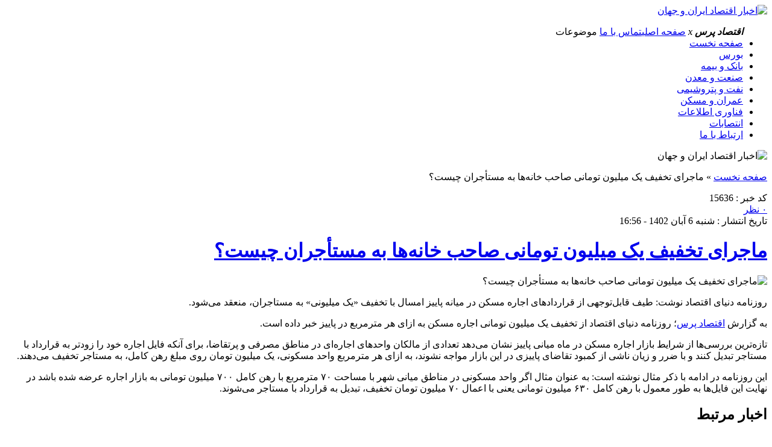

--- FILE ---
content_type: text/html; charset=UTF-8
request_url: https://eghtesadpress.ir/%D9%85%D8%A7%D8%AC%D8%B1%D8%A7%DB%8C-%D8%AA%D8%AE%D9%81%DB%8C%D9%81-%DB%8C%DA%A9-%D9%85%DB%8C%D9%84%DB%8C%D9%88%D9%86-%D8%AA%D9%88%D9%85%D8%A7%D9%86%DB%8C-%D8%B5%D8%A7%D8%AD%D8%A8-%D8%AE%D8%A7%D9%86/
body_size: 18137
content:
<!DOCTYPE html>
<!--[if lt IE 7 ]><html class="ie ie6" dir="rtl" lang="fa-IR" prefix="og: https://ogp.me/ns#"> <![endif]-->
<!--[if IE 7 ]><html class="ie ie7" dir="rtl" lang="fa-IR" prefix="og: https://ogp.me/ns#"> <![endif]-->
<!--[if IE 8 ]><html class="ie ie8" dir="rtl" lang="fa-IR" prefix="og: https://ogp.me/ns#"> <![endif]-->
<!--[if (gte IE 9)|!(IE)]><!--><html dir="rtl" lang="fa-IR" prefix="og: https://ogp.me/ns#"> <!--<![endif]-->
<head>
<meta charset="UTF-8">
<title>ماجرای تخفیف یک میلیون تومانی صاحب خانه‌ها به مستأجران چیست؟ - اقتصاد پرس</title>
	<style>img:is([sizes="auto" i], [sizes^="auto," i]) { contain-intrinsic-size: 3000px 1500px }</style>
	
<!-- بهینه‌سازی موتور جستجو توسط Rank Math - https://rankmath.com/ -->
<meta name="description" content="روزنامه دنیای اقتصاد نوشت: طیف قابل‌توجهی از قرارداد‌های اجاره مسکن در میانه پاییز امسال با تخفیف «یک میلیونی» به مستاجران، منعقد می‌شود."/>
<meta name="robots" content="follow, index, max-snippet:-1, max-video-preview:-1, max-image-preview:large"/>
<link rel="canonical" href="https://eghtesadpress.ir/%d9%85%d8%a7%d8%ac%d8%b1%d8%a7%db%8c-%d8%aa%d8%ae%d9%81%db%8c%d9%81-%db%8c%da%a9-%d9%85%db%8c%d9%84%db%8c%d9%88%d9%86-%d8%aa%d9%88%d9%85%d8%a7%d9%86%db%8c-%d8%b5%d8%a7%d8%ad%d8%a8-%d8%ae%d8%a7%d9%86/" />
<meta property="og:locale" content="fa_IR" />
<meta property="og:type" content="article" />
<meta property="og:title" content="ماجرای تخفیف یک میلیون تومانی صاحب خانه‌ها به مستأجران چیست؟ - اقتصاد پرس" />
<meta property="og:description" content="روزنامه دنیای اقتصاد نوشت: طیف قابل‌توجهی از قرارداد‌های اجاره مسکن در میانه پاییز امسال با تخفیف «یک میلیونی» به مستاجران، منعقد می‌شود." />
<meta property="og:url" content="https://eghtesadpress.ir/%d9%85%d8%a7%d8%ac%d8%b1%d8%a7%db%8c-%d8%aa%d8%ae%d9%81%db%8c%d9%81-%db%8c%da%a9-%d9%85%db%8c%d9%84%db%8c%d9%88%d9%86-%d8%aa%d9%88%d9%85%d8%a7%d9%86%db%8c-%d8%b5%d8%a7%d8%ad%d8%a8-%d8%ae%d8%a7%d9%86/" />
<meta property="og:site_name" content="پایگاه جامع تحلیلی خبری اقتصادپرس" />
<meta property="article:publisher" content="http://www.facebook.com/eghtesadpress.ir" />
<meta property="article:tag" content="اجاره مسکن" />
<meta property="article:tag" content="مسکن" />
<meta property="article:section" content="عمران و مسکن" />
<meta property="og:image" content="https://eghtesadpress.ir/wp-content/uploads/2023/10/مسکن-5.jpg" />
<meta property="og:image:secure_url" content="https://eghtesadpress.ir/wp-content/uploads/2023/10/مسکن-5.jpg" />
<meta property="og:image:width" content="1200" />
<meta property="og:image:height" content="675" />
<meta property="og:image:alt" content="ماجرای تخفیف یک میلیون تومانی صاحب خانه‌ها به مستأجران چیست؟" />
<meta property="og:image:type" content="image/jpeg" />
<meta property="article:published_time" content="2023-10-28T16:56:47+03:30" />
<meta name="twitter:card" content="summary_large_image" />
<meta name="twitter:title" content="ماجرای تخفیف یک میلیون تومانی صاحب خانه‌ها به مستأجران چیست؟ - اقتصاد پرس" />
<meta name="twitter:description" content="روزنامه دنیای اقتصاد نوشت: طیف قابل‌توجهی از قرارداد‌های اجاره مسکن در میانه پاییز امسال با تخفیف «یک میلیونی» به مستاجران، منعقد می‌شود." />
<meta name="twitter:site" content="@eghtesadpres_ir" />
<meta name="twitter:creator" content="@eghtesadpres_ir" />
<meta name="twitter:image" content="https://eghtesadpress.ir/wp-content/uploads/2023/10/مسکن-5.jpg" />
<meta name="twitter:label1" content="نویسنده" />
<meta name="twitter:data1" content="حامد" />
<meta name="twitter:label2" content="زمان خواندن" />
<meta name="twitter:data2" content="کمتر از یک دقیقه" />
<script type="application/ld+json" class="rank-math-schema">{"@context":"https://schema.org","@graph":[{"@type":"Organization","@id":"https://eghtesadpress.ir/#organization","name":"\u067e\u0627\u06cc\u06af\u0627\u0647 \u062c\u0627\u0645\u0639 \u062a\u062d\u0644\u06cc\u0644\u06cc \u062e\u0628\u0631\u06cc \u0627\u0642\u062a\u0635\u0627\u062f\u067e\u0631\u0633","sameAs":["http://www.facebook.com/eghtesadpress.ir","https://twitter.com/eghtesadpres_ir"],"logo":{"@type":"ImageObject","@id":"https://eghtesadpress.ir/#logo","url":"https://eghtesadpress.ir/wp-content/uploads/2023/08/EghtesadPress-Logo-02-1.png","contentUrl":"https://eghtesadpress.ir/wp-content/uploads/2023/08/EghtesadPress-Logo-02-1.png","caption":"\u067e\u0627\u06cc\u06af\u0627\u0647 \u062c\u0627\u0645\u0639 \u062a\u062d\u0644\u06cc\u0644\u06cc \u062e\u0628\u0631\u06cc \u0627\u0642\u062a\u0635\u0627\u062f\u067e\u0631\u0633","inLanguage":"fa-IR","width":"229","height":"91"}},{"@type":"WebSite","@id":"https://eghtesadpress.ir/#website","url":"https://eghtesadpress.ir","name":"\u067e\u0627\u06cc\u06af\u0627\u0647 \u062c\u0627\u0645\u0639 \u062a\u062d\u0644\u06cc\u0644\u06cc \u062e\u0628\u0631\u06cc \u0627\u0642\u062a\u0635\u0627\u062f\u067e\u0631\u0633","alternateName":"\u0627\u0642\u062a\u0635\u0627\u062f\u067e\u0631\u0633","publisher":{"@id":"https://eghtesadpress.ir/#organization"},"inLanguage":"fa-IR"},{"@type":"ImageObject","@id":"https://eghtesadpress.ir/wp-content/uploads/2023/10/\u0645\u0633\u06a9\u0646-5.jpg","url":"https://eghtesadpress.ir/wp-content/uploads/2023/10/\u0645\u0633\u06a9\u0646-5.jpg","width":"1200","height":"675","inLanguage":"fa-IR"},{"@type":"BreadcrumbList","@id":"https://eghtesadpress.ir/%d9%85%d8%a7%d8%ac%d8%b1%d8%a7%db%8c-%d8%aa%d8%ae%d9%81%db%8c%d9%81-%db%8c%da%a9-%d9%85%db%8c%d9%84%db%8c%d9%88%d9%86-%d8%aa%d9%88%d9%85%d8%a7%d9%86%db%8c-%d8%b5%d8%a7%d8%ad%d8%a8-%d8%ae%d8%a7%d9%86/#breadcrumb","itemListElement":[{"@type":"ListItem","position":"1","item":{"@id":"https://eghtesadpress.ir","name":"\u0635\u0641\u062d\u0647 \u0646\u062e\u0633\u062a"}},{"@type":"ListItem","position":"2","item":{"@id":"https://eghtesadpress.ir/%d9%85%d8%a7%d8%ac%d8%b1%d8%a7%db%8c-%d8%aa%d8%ae%d9%81%db%8c%d9%81-%db%8c%da%a9-%d9%85%db%8c%d9%84%db%8c%d9%88%d9%86-%d8%aa%d9%88%d9%85%d8%a7%d9%86%db%8c-%d8%b5%d8%a7%d8%ad%d8%a8-%d8%ae%d8%a7%d9%86/","name":"\u0645\u0627\u062c\u0631\u0627\u06cc \u062a\u062e\u0641\u06cc\u0641 \u06cc\u06a9 \u0645\u06cc\u0644\u06cc\u0648\u0646 \u062a\u0648\u0645\u0627\u0646\u06cc \u0635\u0627\u062d\u0628 \u062e\u0627\u0646\u0647\u200c\u0647\u0627 \u0628\u0647 \u0645\u0633\u062a\u0623\u062c\u0631\u0627\u0646 \u0686\u06cc\u0633\u062a\u061f"}}]},{"@type":"WebPage","@id":"https://eghtesadpress.ir/%d9%85%d8%a7%d8%ac%d8%b1%d8%a7%db%8c-%d8%aa%d8%ae%d9%81%db%8c%d9%81-%db%8c%da%a9-%d9%85%db%8c%d9%84%db%8c%d9%88%d9%86-%d8%aa%d9%88%d9%85%d8%a7%d9%86%db%8c-%d8%b5%d8%a7%d8%ad%d8%a8-%d8%ae%d8%a7%d9%86/#webpage","url":"https://eghtesadpress.ir/%d9%85%d8%a7%d8%ac%d8%b1%d8%a7%db%8c-%d8%aa%d8%ae%d9%81%db%8c%d9%81-%db%8c%da%a9-%d9%85%db%8c%d9%84%db%8c%d9%88%d9%86-%d8%aa%d9%88%d9%85%d8%a7%d9%86%db%8c-%d8%b5%d8%a7%d8%ad%d8%a8-%d8%ae%d8%a7%d9%86/","name":"\u0645\u0627\u062c\u0631\u0627\u06cc \u062a\u062e\u0641\u06cc\u0641 \u06cc\u06a9 \u0645\u06cc\u0644\u06cc\u0648\u0646 \u062a\u0648\u0645\u0627\u0646\u06cc \u0635\u0627\u062d\u0628 \u062e\u0627\u0646\u0647\u200c\u0647\u0627 \u0628\u0647 \u0645\u0633\u062a\u0623\u062c\u0631\u0627\u0646 \u0686\u06cc\u0633\u062a\u061f - \u0627\u0642\u062a\u0635\u0627\u062f \u067e\u0631\u0633","datePublished":"2023-10-28T16:56:47+03:30","dateModified":"2023-10-28T16:56:47+03:30","isPartOf":{"@id":"https://eghtesadpress.ir/#website"},"primaryImageOfPage":{"@id":"https://eghtesadpress.ir/wp-content/uploads/2023/10/\u0645\u0633\u06a9\u0646-5.jpg"},"inLanguage":"fa-IR","breadcrumb":{"@id":"https://eghtesadpress.ir/%d9%85%d8%a7%d8%ac%d8%b1%d8%a7%db%8c-%d8%aa%d8%ae%d9%81%db%8c%d9%81-%db%8c%da%a9-%d9%85%db%8c%d9%84%db%8c%d9%88%d9%86-%d8%aa%d9%88%d9%85%d8%a7%d9%86%db%8c-%d8%b5%d8%a7%d8%ad%d8%a8-%d8%ae%d8%a7%d9%86/#breadcrumb"}},{"@type":"Person","@id":"https://eghtesadpress.ir/%d9%85%d8%a7%d8%ac%d8%b1%d8%a7%db%8c-%d8%aa%d8%ae%d9%81%db%8c%d9%81-%db%8c%da%a9-%d9%85%db%8c%d9%84%db%8c%d9%88%d9%86-%d8%aa%d9%88%d9%85%d8%a7%d9%86%db%8c-%d8%b5%d8%a7%d8%ad%d8%a8-%d8%ae%d8%a7%d9%86/#author","name":"\u062d\u0627\u0645\u062f","image":{"@type":"ImageObject","@id":"https://secure.gravatar.com/avatar/9e6273be91ce018730548c6dab82aa4a1de1bec97b714b5e347e5f39a1584e56?s=96&amp;d=mm&amp;r=g","url":"https://secure.gravatar.com/avatar/9e6273be91ce018730548c6dab82aa4a1de1bec97b714b5e347e5f39a1584e56?s=96&amp;d=mm&amp;r=g","caption":"\u062d\u0627\u0645\u062f","inLanguage":"fa-IR"},"worksFor":{"@id":"https://eghtesadpress.ir/#organization"}},{"@type":"NewsArticle","headline":"\u0645\u0627\u062c\u0631\u0627\u06cc \u062a\u062e\u0641\u06cc\u0641 \u06cc\u06a9 \u0645\u06cc\u0644\u06cc\u0648\u0646 \u062a\u0648\u0645\u0627\u0646\u06cc \u0635\u0627\u062d\u0628 \u062e\u0627\u0646\u0647\u200c\u0647\u0627 \u0628\u0647 \u0645\u0633\u062a\u0623\u062c\u0631\u0627\u0646 \u0686\u06cc\u0633\u062a\u061f - \u0627\u0642\u062a\u0635\u0627\u062f \u067e\u0631\u0633","datePublished":"2023-10-28T16:56:47+03:30","dateModified":"2023-10-28T16:56:47+03:30","author":{"@id":"https://eghtesadpress.ir/%d9%85%d8%a7%d8%ac%d8%b1%d8%a7%db%8c-%d8%aa%d8%ae%d9%81%db%8c%d9%81-%db%8c%da%a9-%d9%85%db%8c%d9%84%db%8c%d9%88%d9%86-%d8%aa%d9%88%d9%85%d8%a7%d9%86%db%8c-%d8%b5%d8%a7%d8%ad%d8%a8-%d8%ae%d8%a7%d9%86/#author","name":"\u062d\u0627\u0645\u062f"},"publisher":{"@id":"https://eghtesadpress.ir/#organization"},"description":"\u0631\u0648\u0632\u0646\u0627\u0645\u0647 \u062f\u0646\u06cc\u0627\u06cc \u0627\u0642\u062a\u0635\u0627\u062f \u0646\u0648\u0634\u062a: \u0637\u06cc\u0641 \u0642\u0627\u0628\u0644\u200c\u062a\u0648\u062c\u0647\u06cc \u0627\u0632 \u0642\u0631\u0627\u0631\u062f\u0627\u062f\u200c\u0647\u0627\u06cc \u0627\u062c\u0627\u0631\u0647 \u0645\u0633\u06a9\u0646 \u062f\u0631 \u0645\u06cc\u0627\u0646\u0647 \u067e\u0627\u06cc\u06cc\u0632 \u0627\u0645\u0633\u0627\u0644 \u0628\u0627 \u062a\u062e\u0641\u06cc\u0641 \u00ab\u06cc\u06a9 \u0645\u06cc\u0644\u06cc\u0648\u0646\u06cc\u00bb \u0628\u0647 \u0645\u0633\u062a\u0627\u062c\u0631\u0627\u0646\u060c \u0645\u0646\u0639\u0642\u062f \u0645\u06cc\u200c\u0634\u0648\u062f.","name":"\u0645\u0627\u062c\u0631\u0627\u06cc \u062a\u062e\u0641\u06cc\u0641 \u06cc\u06a9 \u0645\u06cc\u0644\u06cc\u0648\u0646 \u062a\u0648\u0645\u0627\u0646\u06cc \u0635\u0627\u062d\u0628 \u062e\u0627\u0646\u0647\u200c\u0647\u0627 \u0628\u0647 \u0645\u0633\u062a\u0623\u062c\u0631\u0627\u0646 \u0686\u06cc\u0633\u062a\u061f - \u0627\u0642\u062a\u0635\u0627\u062f \u067e\u0631\u0633","@id":"https://eghtesadpress.ir/%d9%85%d8%a7%d8%ac%d8%b1%d8%a7%db%8c-%d8%aa%d8%ae%d9%81%db%8c%d9%81-%db%8c%da%a9-%d9%85%db%8c%d9%84%db%8c%d9%88%d9%86-%d8%aa%d9%88%d9%85%d8%a7%d9%86%db%8c-%d8%b5%d8%a7%d8%ad%d8%a8-%d8%ae%d8%a7%d9%86/#richSnippet","isPartOf":{"@id":"https://eghtesadpress.ir/%d9%85%d8%a7%d8%ac%d8%b1%d8%a7%db%8c-%d8%aa%d8%ae%d9%81%db%8c%d9%81-%db%8c%da%a9-%d9%85%db%8c%d9%84%db%8c%d9%88%d9%86-%d8%aa%d9%88%d9%85%d8%a7%d9%86%db%8c-%d8%b5%d8%a7%d8%ad%d8%a8-%d8%ae%d8%a7%d9%86/#webpage"},"image":{"@id":"https://eghtesadpress.ir/wp-content/uploads/2023/10/\u0645\u0633\u06a9\u0646-5.jpg"},"inLanguage":"fa-IR","mainEntityOfPage":{"@id":"https://eghtesadpress.ir/%d9%85%d8%a7%d8%ac%d8%b1%d8%a7%db%8c-%d8%aa%d8%ae%d9%81%db%8c%d9%81-%db%8c%da%a9-%d9%85%db%8c%d9%84%db%8c%d9%88%d9%86-%d8%aa%d9%88%d9%85%d8%a7%d9%86%db%8c-%d8%b5%d8%a7%d8%ad%d8%a8-%d8%ae%d8%a7%d9%86/#webpage"}}]}</script>
<!-- /افزونه سئو ورپرس Rank Math -->

<link rel="alternate" type="application/rss+xml" title="اقتصاد پرس &raquo; ماجرای تخفیف یک میلیون تومانی صاحب خانه‌ها به مستأجران چیست؟ خوراک دیدگاه‌ها" href="https://eghtesadpress.ir/%d9%85%d8%a7%d8%ac%d8%b1%d8%a7%db%8c-%d8%aa%d8%ae%d9%81%db%8c%d9%81-%db%8c%da%a9-%d9%85%db%8c%d9%84%db%8c%d9%88%d9%86-%d8%aa%d9%88%d9%85%d8%a7%d9%86%db%8c-%d8%b5%d8%a7%d8%ad%d8%a8-%d8%ae%d8%a7%d9%86/feed/" />
<script type="text/javascript">
/* <![CDATA[ */
window._wpemojiSettings = {"baseUrl":"https:\/\/s.w.org\/images\/core\/emoji\/16.0.1\/72x72\/","ext":".png","svgUrl":"https:\/\/s.w.org\/images\/core\/emoji\/16.0.1\/svg\/","svgExt":".svg","source":{"concatemoji":"https:\/\/eghtesadpress.ir\/wp-includes\/js\/wp-emoji-release.min.js"}};
/*! This file is auto-generated */
!function(s,n){var o,i,e;function c(e){try{var t={supportTests:e,timestamp:(new Date).valueOf()};sessionStorage.setItem(o,JSON.stringify(t))}catch(e){}}function p(e,t,n){e.clearRect(0,0,e.canvas.width,e.canvas.height),e.fillText(t,0,0);var t=new Uint32Array(e.getImageData(0,0,e.canvas.width,e.canvas.height).data),a=(e.clearRect(0,0,e.canvas.width,e.canvas.height),e.fillText(n,0,0),new Uint32Array(e.getImageData(0,0,e.canvas.width,e.canvas.height).data));return t.every(function(e,t){return e===a[t]})}function u(e,t){e.clearRect(0,0,e.canvas.width,e.canvas.height),e.fillText(t,0,0);for(var n=e.getImageData(16,16,1,1),a=0;a<n.data.length;a++)if(0!==n.data[a])return!1;return!0}function f(e,t,n,a){switch(t){case"flag":return n(e,"\ud83c\udff3\ufe0f\u200d\u26a7\ufe0f","\ud83c\udff3\ufe0f\u200b\u26a7\ufe0f")?!1:!n(e,"\ud83c\udde8\ud83c\uddf6","\ud83c\udde8\u200b\ud83c\uddf6")&&!n(e,"\ud83c\udff4\udb40\udc67\udb40\udc62\udb40\udc65\udb40\udc6e\udb40\udc67\udb40\udc7f","\ud83c\udff4\u200b\udb40\udc67\u200b\udb40\udc62\u200b\udb40\udc65\u200b\udb40\udc6e\u200b\udb40\udc67\u200b\udb40\udc7f");case"emoji":return!a(e,"\ud83e\udedf")}return!1}function g(e,t,n,a){var r="undefined"!=typeof WorkerGlobalScope&&self instanceof WorkerGlobalScope?new OffscreenCanvas(300,150):s.createElement("canvas"),o=r.getContext("2d",{willReadFrequently:!0}),i=(o.textBaseline="top",o.font="600 32px Arial",{});return e.forEach(function(e){i[e]=t(o,e,n,a)}),i}function t(e){var t=s.createElement("script");t.src=e,t.defer=!0,s.head.appendChild(t)}"undefined"!=typeof Promise&&(o="wpEmojiSettingsSupports",i=["flag","emoji"],n.supports={everything:!0,everythingExceptFlag:!0},e=new Promise(function(e){s.addEventListener("DOMContentLoaded",e,{once:!0})}),new Promise(function(t){var n=function(){try{var e=JSON.parse(sessionStorage.getItem(o));if("object"==typeof e&&"number"==typeof e.timestamp&&(new Date).valueOf()<e.timestamp+604800&&"object"==typeof e.supportTests)return e.supportTests}catch(e){}return null}();if(!n){if("undefined"!=typeof Worker&&"undefined"!=typeof OffscreenCanvas&&"undefined"!=typeof URL&&URL.createObjectURL&&"undefined"!=typeof Blob)try{var e="postMessage("+g.toString()+"("+[JSON.stringify(i),f.toString(),p.toString(),u.toString()].join(",")+"));",a=new Blob([e],{type:"text/javascript"}),r=new Worker(URL.createObjectURL(a),{name:"wpTestEmojiSupports"});return void(r.onmessage=function(e){c(n=e.data),r.terminate(),t(n)})}catch(e){}c(n=g(i,f,p,u))}t(n)}).then(function(e){for(var t in e)n.supports[t]=e[t],n.supports.everything=n.supports.everything&&n.supports[t],"flag"!==t&&(n.supports.everythingExceptFlag=n.supports.everythingExceptFlag&&n.supports[t]);n.supports.everythingExceptFlag=n.supports.everythingExceptFlag&&!n.supports.flag,n.DOMReady=!1,n.readyCallback=function(){n.DOMReady=!0}}).then(function(){return e}).then(function(){var e;n.supports.everything||(n.readyCallback(),(e=n.source||{}).concatemoji?t(e.concatemoji):e.wpemoji&&e.twemoji&&(t(e.twemoji),t(e.wpemoji)))}))}((window,document),window._wpemojiSettings);
/* ]]> */
</script>
<style id='wp-emoji-styles-inline-css' type='text/css'>

	img.wp-smiley, img.emoji {
		display: inline !important;
		border: none !important;
		box-shadow: none !important;
		height: 1em !important;
		width: 1em !important;
		margin: 0 0.07em !important;
		vertical-align: -0.1em !important;
		background: none !important;
		padding: 0 !important;
	}
</style>
<link rel='stylesheet' id='wp-block-library-rtl-css' href='https://eghtesadpress.ir/wp-includes/css/dist/block-library/style-rtl.min.css' type='text/css' media='all' />
<style id='classic-theme-styles-inline-css' type='text/css'>
/*! This file is auto-generated */
.wp-block-button__link{color:#fff;background-color:#32373c;border-radius:9999px;box-shadow:none;text-decoration:none;padding:calc(.667em + 2px) calc(1.333em + 2px);font-size:1.125em}.wp-block-file__button{background:#32373c;color:#fff;text-decoration:none}
</style>
<style id='global-styles-inline-css' type='text/css'>
:root{--wp--preset--aspect-ratio--square: 1;--wp--preset--aspect-ratio--4-3: 4/3;--wp--preset--aspect-ratio--3-4: 3/4;--wp--preset--aspect-ratio--3-2: 3/2;--wp--preset--aspect-ratio--2-3: 2/3;--wp--preset--aspect-ratio--16-9: 16/9;--wp--preset--aspect-ratio--9-16: 9/16;--wp--preset--color--black: #000000;--wp--preset--color--cyan-bluish-gray: #abb8c3;--wp--preset--color--white: #ffffff;--wp--preset--color--pale-pink: #f78da7;--wp--preset--color--vivid-red: #cf2e2e;--wp--preset--color--luminous-vivid-orange: #ff6900;--wp--preset--color--luminous-vivid-amber: #fcb900;--wp--preset--color--light-green-cyan: #7bdcb5;--wp--preset--color--vivid-green-cyan: #00d084;--wp--preset--color--pale-cyan-blue: #8ed1fc;--wp--preset--color--vivid-cyan-blue: #0693e3;--wp--preset--color--vivid-purple: #9b51e0;--wp--preset--gradient--vivid-cyan-blue-to-vivid-purple: linear-gradient(135deg,rgba(6,147,227,1) 0%,rgb(155,81,224) 100%);--wp--preset--gradient--light-green-cyan-to-vivid-green-cyan: linear-gradient(135deg,rgb(122,220,180) 0%,rgb(0,208,130) 100%);--wp--preset--gradient--luminous-vivid-amber-to-luminous-vivid-orange: linear-gradient(135deg,rgba(252,185,0,1) 0%,rgba(255,105,0,1) 100%);--wp--preset--gradient--luminous-vivid-orange-to-vivid-red: linear-gradient(135deg,rgba(255,105,0,1) 0%,rgb(207,46,46) 100%);--wp--preset--gradient--very-light-gray-to-cyan-bluish-gray: linear-gradient(135deg,rgb(238,238,238) 0%,rgb(169,184,195) 100%);--wp--preset--gradient--cool-to-warm-spectrum: linear-gradient(135deg,rgb(74,234,220) 0%,rgb(151,120,209) 20%,rgb(207,42,186) 40%,rgb(238,44,130) 60%,rgb(251,105,98) 80%,rgb(254,248,76) 100%);--wp--preset--gradient--blush-light-purple: linear-gradient(135deg,rgb(255,206,236) 0%,rgb(152,150,240) 100%);--wp--preset--gradient--blush-bordeaux: linear-gradient(135deg,rgb(254,205,165) 0%,rgb(254,45,45) 50%,rgb(107,0,62) 100%);--wp--preset--gradient--luminous-dusk: linear-gradient(135deg,rgb(255,203,112) 0%,rgb(199,81,192) 50%,rgb(65,88,208) 100%);--wp--preset--gradient--pale-ocean: linear-gradient(135deg,rgb(255,245,203) 0%,rgb(182,227,212) 50%,rgb(51,167,181) 100%);--wp--preset--gradient--electric-grass: linear-gradient(135deg,rgb(202,248,128) 0%,rgb(113,206,126) 100%);--wp--preset--gradient--midnight: linear-gradient(135deg,rgb(2,3,129) 0%,rgb(40,116,252) 100%);--wp--preset--font-size--small: 13px;--wp--preset--font-size--medium: 20px;--wp--preset--font-size--large: 36px;--wp--preset--font-size--x-large: 42px;--wp--preset--spacing--20: 0.44rem;--wp--preset--spacing--30: 0.67rem;--wp--preset--spacing--40: 1rem;--wp--preset--spacing--50: 1.5rem;--wp--preset--spacing--60: 2.25rem;--wp--preset--spacing--70: 3.38rem;--wp--preset--spacing--80: 5.06rem;--wp--preset--shadow--natural: 6px 6px 9px rgba(0, 0, 0, 0.2);--wp--preset--shadow--deep: 12px 12px 50px rgba(0, 0, 0, 0.4);--wp--preset--shadow--sharp: 6px 6px 0px rgba(0, 0, 0, 0.2);--wp--preset--shadow--outlined: 6px 6px 0px -3px rgba(255, 255, 255, 1), 6px 6px rgba(0, 0, 0, 1);--wp--preset--shadow--crisp: 6px 6px 0px rgba(0, 0, 0, 1);}:where(.is-layout-flex){gap: 0.5em;}:where(.is-layout-grid){gap: 0.5em;}body .is-layout-flex{display: flex;}.is-layout-flex{flex-wrap: wrap;align-items: center;}.is-layout-flex > :is(*, div){margin: 0;}body .is-layout-grid{display: grid;}.is-layout-grid > :is(*, div){margin: 0;}:where(.wp-block-columns.is-layout-flex){gap: 2em;}:where(.wp-block-columns.is-layout-grid){gap: 2em;}:where(.wp-block-post-template.is-layout-flex){gap: 1.25em;}:where(.wp-block-post-template.is-layout-grid){gap: 1.25em;}.has-black-color{color: var(--wp--preset--color--black) !important;}.has-cyan-bluish-gray-color{color: var(--wp--preset--color--cyan-bluish-gray) !important;}.has-white-color{color: var(--wp--preset--color--white) !important;}.has-pale-pink-color{color: var(--wp--preset--color--pale-pink) !important;}.has-vivid-red-color{color: var(--wp--preset--color--vivid-red) !important;}.has-luminous-vivid-orange-color{color: var(--wp--preset--color--luminous-vivid-orange) !important;}.has-luminous-vivid-amber-color{color: var(--wp--preset--color--luminous-vivid-amber) !important;}.has-light-green-cyan-color{color: var(--wp--preset--color--light-green-cyan) !important;}.has-vivid-green-cyan-color{color: var(--wp--preset--color--vivid-green-cyan) !important;}.has-pale-cyan-blue-color{color: var(--wp--preset--color--pale-cyan-blue) !important;}.has-vivid-cyan-blue-color{color: var(--wp--preset--color--vivid-cyan-blue) !important;}.has-vivid-purple-color{color: var(--wp--preset--color--vivid-purple) !important;}.has-black-background-color{background-color: var(--wp--preset--color--black) !important;}.has-cyan-bluish-gray-background-color{background-color: var(--wp--preset--color--cyan-bluish-gray) !important;}.has-white-background-color{background-color: var(--wp--preset--color--white) !important;}.has-pale-pink-background-color{background-color: var(--wp--preset--color--pale-pink) !important;}.has-vivid-red-background-color{background-color: var(--wp--preset--color--vivid-red) !important;}.has-luminous-vivid-orange-background-color{background-color: var(--wp--preset--color--luminous-vivid-orange) !important;}.has-luminous-vivid-amber-background-color{background-color: var(--wp--preset--color--luminous-vivid-amber) !important;}.has-light-green-cyan-background-color{background-color: var(--wp--preset--color--light-green-cyan) !important;}.has-vivid-green-cyan-background-color{background-color: var(--wp--preset--color--vivid-green-cyan) !important;}.has-pale-cyan-blue-background-color{background-color: var(--wp--preset--color--pale-cyan-blue) !important;}.has-vivid-cyan-blue-background-color{background-color: var(--wp--preset--color--vivid-cyan-blue) !important;}.has-vivid-purple-background-color{background-color: var(--wp--preset--color--vivid-purple) !important;}.has-black-border-color{border-color: var(--wp--preset--color--black) !important;}.has-cyan-bluish-gray-border-color{border-color: var(--wp--preset--color--cyan-bluish-gray) !important;}.has-white-border-color{border-color: var(--wp--preset--color--white) !important;}.has-pale-pink-border-color{border-color: var(--wp--preset--color--pale-pink) !important;}.has-vivid-red-border-color{border-color: var(--wp--preset--color--vivid-red) !important;}.has-luminous-vivid-orange-border-color{border-color: var(--wp--preset--color--luminous-vivid-orange) !important;}.has-luminous-vivid-amber-border-color{border-color: var(--wp--preset--color--luminous-vivid-amber) !important;}.has-light-green-cyan-border-color{border-color: var(--wp--preset--color--light-green-cyan) !important;}.has-vivid-green-cyan-border-color{border-color: var(--wp--preset--color--vivid-green-cyan) !important;}.has-pale-cyan-blue-border-color{border-color: var(--wp--preset--color--pale-cyan-blue) !important;}.has-vivid-cyan-blue-border-color{border-color: var(--wp--preset--color--vivid-cyan-blue) !important;}.has-vivid-purple-border-color{border-color: var(--wp--preset--color--vivid-purple) !important;}.has-vivid-cyan-blue-to-vivid-purple-gradient-background{background: var(--wp--preset--gradient--vivid-cyan-blue-to-vivid-purple) !important;}.has-light-green-cyan-to-vivid-green-cyan-gradient-background{background: var(--wp--preset--gradient--light-green-cyan-to-vivid-green-cyan) !important;}.has-luminous-vivid-amber-to-luminous-vivid-orange-gradient-background{background: var(--wp--preset--gradient--luminous-vivid-amber-to-luminous-vivid-orange) !important;}.has-luminous-vivid-orange-to-vivid-red-gradient-background{background: var(--wp--preset--gradient--luminous-vivid-orange-to-vivid-red) !important;}.has-very-light-gray-to-cyan-bluish-gray-gradient-background{background: var(--wp--preset--gradient--very-light-gray-to-cyan-bluish-gray) !important;}.has-cool-to-warm-spectrum-gradient-background{background: var(--wp--preset--gradient--cool-to-warm-spectrum) !important;}.has-blush-light-purple-gradient-background{background: var(--wp--preset--gradient--blush-light-purple) !important;}.has-blush-bordeaux-gradient-background{background: var(--wp--preset--gradient--blush-bordeaux) !important;}.has-luminous-dusk-gradient-background{background: var(--wp--preset--gradient--luminous-dusk) !important;}.has-pale-ocean-gradient-background{background: var(--wp--preset--gradient--pale-ocean) !important;}.has-electric-grass-gradient-background{background: var(--wp--preset--gradient--electric-grass) !important;}.has-midnight-gradient-background{background: var(--wp--preset--gradient--midnight) !important;}.has-small-font-size{font-size: var(--wp--preset--font-size--small) !important;}.has-medium-font-size{font-size: var(--wp--preset--font-size--medium) !important;}.has-large-font-size{font-size: var(--wp--preset--font-size--large) !important;}.has-x-large-font-size{font-size: var(--wp--preset--font-size--x-large) !important;}
:where(.wp-block-post-template.is-layout-flex){gap: 1.25em;}:where(.wp-block-post-template.is-layout-grid){gap: 1.25em;}
:where(.wp-block-columns.is-layout-flex){gap: 2em;}:where(.wp-block-columns.is-layout-grid){gap: 2em;}
:root :where(.wp-block-pullquote){font-size: 1.5em;line-height: 1.6;}
</style>
<link rel='stylesheet' id='contact-form-7-css' href='https://eghtesadpress.ir/wp-content/plugins/contact-form-7/includes/css/styles.css' type='text/css' media='all' />
<link rel='stylesheet' id='contact-form-7-rtl-css' href='https://eghtesadpress.ir/wp-content/plugins/contact-form-7/includes/css/styles-rtl.css' type='text/css' media='all' />
<link rel='stylesheet' id='stylecss-css' href='https://eghtesadpress.ir/wp-content/themes/eghtesadtmp/style.css' type='text/css' media='all' />
<link rel='stylesheet' id='carousel-css' href='https://eghtesadpress.ir/wp-content/themes/eghtesadtmp/css/owl.carousel.css' type='text/css' media='all' />
<link rel='stylesheet' id='irancss-css' href='https://eghtesadpress.ir/wp-content/themes/eghtesadtmp/css/fonts/iran.css' type='text/css' media='all' />
<link rel='stylesheet' id='bluecss-css' href='https://eghtesadpress.ir/wp-content/themes/eghtesadtmp/css/color/blue.css' type='text/css' media='all' />
<link rel='stylesheet' id='responsive-css' href='https://eghtesadpress.ir/wp-content/themes/eghtesadtmp/css/responsive.css' type='text/css' media='all' />
<style id='akismet-widget-style-inline-css' type='text/css'>

			.a-stats {
				--akismet-color-mid-green: #357b49;
				--akismet-color-white: #fff;
				--akismet-color-light-grey: #f6f7f7;

				max-width: 350px;
				width: auto;
			}

			.a-stats * {
				all: unset;
				box-sizing: border-box;
			}

			.a-stats strong {
				font-weight: 600;
			}

			.a-stats a.a-stats__link,
			.a-stats a.a-stats__link:visited,
			.a-stats a.a-stats__link:active {
				background: var(--akismet-color-mid-green);
				border: none;
				box-shadow: none;
				border-radius: 8px;
				color: var(--akismet-color-white);
				cursor: pointer;
				display: block;
				font-family: -apple-system, BlinkMacSystemFont, 'Segoe UI', 'Roboto', 'Oxygen-Sans', 'Ubuntu', 'Cantarell', 'Helvetica Neue', sans-serif;
				font-weight: 500;
				padding: 12px;
				text-align: center;
				text-decoration: none;
				transition: all 0.2s ease;
			}

			/* Extra specificity to deal with TwentyTwentyOne focus style */
			.widget .a-stats a.a-stats__link:focus {
				background: var(--akismet-color-mid-green);
				color: var(--akismet-color-white);
				text-decoration: none;
			}

			.a-stats a.a-stats__link:hover {
				filter: brightness(110%);
				box-shadow: 0 4px 12px rgba(0, 0, 0, 0.06), 0 0 2px rgba(0, 0, 0, 0.16);
			}

			.a-stats .count {
				color: var(--akismet-color-white);
				display: block;
				font-size: 1.5em;
				line-height: 1.4;
				padding: 0 13px;
				white-space: nowrap;
			}
		
</style>
<script type="text/javascript" src="https://eghtesadpress.ir/wp-includes/js/jquery/jquery.min.js" id="jquery-core-js"></script>
<script type="text/javascript" src="https://eghtesadpress.ir/wp-includes/js/jquery/jquery-migrate.min.js" id="jquery-migrate-js"></script>
<script type="text/javascript" src="https://eghtesadpress.ir/wp-content/themes/eghtesadtmp/js/jquery.min.js" id="jquerys-js"></script>
<script type="text/javascript" src="https://eghtesadpress.ir/wp-content/themes/eghtesadtmp/js/plugin.min.js" id="plugins-js"></script>
<script type="text/javascript" src="https://eghtesadpress.ir/wp-content/themes/eghtesadtmp/js/owl.carousel.js" id="owlcarousel-js"></script>
<link rel="https://api.w.org/" href="https://eghtesadpress.ir/wp-json/" /><link rel="alternate" title="JSON" type="application/json" href="https://eghtesadpress.ir/wp-json/wp/v2/posts/15636" /><link rel="EditURI" type="application/rsd+xml" title="RSD" href="https://eghtesadpress.ir/xmlrpc.php?rsd" />
<meta name="generator" content="WordPress 6.8.3" />
<link rel='shortlink' href='https://eghtesadpress.ir/?p=15636' />
<link rel="alternate" title="oEmbed (JSON)" type="application/json+oembed" href="https://eghtesadpress.ir/wp-json/oembed/1.0/embed?url=https%3A%2F%2Feghtesadpress.ir%2F%25d9%2585%25d8%25a7%25d8%25ac%25d8%25b1%25d8%25a7%25db%258c-%25d8%25aa%25d8%25ae%25d9%2581%25db%258c%25d9%2581-%25db%258c%25da%25a9-%25d9%2585%25db%258c%25d9%2584%25db%258c%25d9%2588%25d9%2586-%25d8%25aa%25d9%2588%25d9%2585%25d8%25a7%25d9%2586%25db%258c-%25d8%25b5%25d8%25a7%25d8%25ad%25d8%25a8-%25d8%25ae%25d8%25a7%25d9%2586%2F" />
<link rel="alternate" title="oEmbed (XML)" type="text/xml+oembed" href="https://eghtesadpress.ir/wp-json/oembed/1.0/embed?url=https%3A%2F%2Feghtesadpress.ir%2F%25d9%2585%25d8%25a7%25d8%25ac%25d8%25b1%25d8%25a7%25db%258c-%25d8%25aa%25d8%25ae%25d9%2581%25db%258c%25d9%2581-%25db%258c%25da%25a9-%25d9%2585%25db%258c%25d9%2584%25db%258c%25d9%2588%25d9%2586-%25d8%25aa%25d9%2588%25d9%2585%25d8%25a7%25d9%2586%25db%258c-%25d8%25b5%25d8%25a7%25d8%25ad%25d8%25a8-%25d8%25ae%25d8%25a7%25d9%2586%2F&#038;format=xml" />
<link href="https://eghtesadpress.ir/favicon.ico" rel="shortcut icon">

<meta property="og:image" content="https://eghtesadpress.ir/wp-content/uploads/2023/10/مسکن-5-1024x576.jpg" />
<!--[if IE]><script src="https://eghtesadpress.ir/wp-content/themes/eghtesadtmp/js/modernizr.js"></script><![endif]-->
<meta name="fontiran.com:license" content="JJQVH">
<meta name="viewport" content="width=device-width, initial-scale=1">
<meta name="MobileOptimized" content="width">
<meta name="HandheldFriendly" content="true"> 
<meta name="theme-color" content="#0077d2">
<link rel="pingback" href="https://eghtesadpress.ir/xmlrpc.php">

	</head>
<body class="body">
<div id="mediaad-FxGD"></div>
<header id="header"><div class="logo-search">
<div class="container">   <div class="logo">
   
      
   
                    <a href="https://eghtesadpress.ir">
	<img src="https://eghtesadpress.ir/wp-content/uploads/2023/08/EghtesadPress-Logo-02-1.png" alt="اخبار اقتصاد ایران و جهان" title="اقتصاد پرس" /></a>
                </div>
                <!-- logo -->
		
				
            <div class="ads"><div id="mediaad-Rjpt"></div>
            </div>			
			        	
</div>
</div> <!-- logo-search --><nav class="categories">
<div class="containerh">
<div class="bodydeactive"></div><div class="navicon"><i class="icon-menu"></i></div>
<ul class="zetta-menu zm-response-switch zm-effect-slide-bottom">
<em class="headfix">
<b>اقتصاد پرس</b>
<i>x</i>
</em>
<span class="cat_menu">
<a title="اقتصاد پرس" href="https://eghtesadpress.ir">صفحه اصلی</a><a title="تماس با ما" href="https://eghtesadpress.ir/%d8%a7%d8%b1%d8%aa%d8%a8%d8%a7%d8%b7-%d8%a8%d8%a7-%d9%85%d8%a7//">تماس با ما</a>
<span>موضوعات</span>
</span>
<li id="menu-item-8" class="nav-item menu-item menu-item-type-custom menu-item-object-custom menu-item-home menu-item-8"><a href="https://eghtesadpress.ir">صفحه نخست</a></li>
<li id="menu-item-1728" class="nav-item menu-item menu-item-type-taxonomy menu-item-object-category menu-item-1728"><a href="https://eghtesadpress.ir/category/capital-market/">بورس</a></li>
<li id="menu-item-1726" class="nav-item menu-item menu-item-type-taxonomy menu-item-object-category menu-item-1726"><a href="https://eghtesadpress.ir/category/bank-insurance/">بانک و بیمه</a></li>
<li id="menu-item-35" class="nav-item menu-item menu-item-type-taxonomy menu-item-object-category menu-item-35"><a href="https://eghtesadpress.ir/category/industry-and-mining/">صنعت و معدن</a></li>
<li id="menu-item-34" class="nav-item menu-item menu-item-type-taxonomy menu-item-object-category menu-item-34"><a href="https://eghtesadpress.ir/category/oil-and-petrochemical/">نفت و پتروشیمی</a></li>
<li id="menu-item-36" class="nav-item menu-item menu-item-type-taxonomy menu-item-object-category current-post-ancestor current-menu-parent current-post-parent menu-item-36"><a href="https://eghtesadpress.ir/category/house/">عمران و مسکن</a></li>
<li id="menu-item-37" class="nav-item menu-item menu-item-type-taxonomy menu-item-object-category menu-item-37"><a href="https://eghtesadpress.ir/category/%d9%81%d9%86%d8%a7%d9%88%d8%b1%db%8c-%d8%a7%d8%b7%d9%84%d8%a7%d8%b9%d8%a7%d8%aa/">فناوری اطلاعات</a></li>
<li id="menu-item-2034" class="menu-item menu-item-type-taxonomy menu-item-object-category menu-item-2034"><a href="https://eghtesadpress.ir/category/%d8%a7%d9%86%d8%aa%d8%b5%d8%a7%d8%a8%d8%a7%d8%aa/">انتصابات</a></li>
<li id="menu-item-7" class="nav-item menu-item menu-item-type-post_type menu-item-object-page menu-item-7"><a href="https://eghtesadpress.ir/%d8%a7%d8%b1%d8%aa%d8%a8%d8%a7%d8%b7-%d8%a8%d8%a7-%d9%85%d8%a7/">ارتباط با ما</a></li>
</ul>
<div class="logoicon">	
<img src="https://eghtesadpress.ir/wp-content/uploads/2023/08/EghtesadPress-Logo-02-1.png" alt="اخبار اقتصاد ایران و جهان" title="اقتصاد پرس" /></div>
</div>
</nav>
    </header><div class="container">
<div class="main right">
    <div class="single">
<div class="head">
<div class="head_row1">
<div class="the_category"><nav aria-label="breadcrumbs" class="rank-math-breadcrumb"><p><a href="https://eghtesadpress.ir">صفحه نخست</a><span class="separator"> &raquo; </span><span class="last">ماجرای تخفیف یک میلیون تومانی صاحب خانه‌ها به مستأجران چیست؟</span></p></nav></div>
<div class="the_ID">کد خبر : 15636</div>
</div>
<div class="head_row2">
<div class="left">
<span class="news_size">
<a class="news_size_down" id="decfont"><i class="icon-fz1"></i></a>
<a class="news_size_reset" id="resetfont"><i class="icon-fz2"></i></a>
<a class="news_size_up" id="incfont"><i class="icon-fz3"></i></a>
</span>
<span class="print">
    
   <a onclick='window.open("https://eghtesadpress.ir/print/?id=15636", "printwin","left=80,top=80,width=820,height=550,toolbar=1,resizable=0,status=0,scrollbars=1");'>  <i class="icon-print"></i>  </a></span>

<span class="comments_popup_link"><i class="icon-bubbles2"></i> <a href="https://eghtesadpress.ir/%d9%85%d8%a7%d8%ac%d8%b1%d8%a7%db%8c-%d8%aa%d8%ae%d9%81%db%8c%d9%81-%db%8c%da%a9-%d9%85%db%8c%d9%84%db%8c%d9%88%d9%86-%d8%aa%d9%88%d9%85%d8%a7%d9%86%db%8c-%d8%b5%d8%a7%d8%ad%d8%a8-%d8%ae%d8%a7%d9%86/#respond">۰ نظر</a></span>
</div>
<span class="the_time">تاریخ انتشار : شنبه 6 آبان 1402 - 16:56</span>
</div>
</div>
<h1><a title="ماجرای تخفیف یک میلیون تومانی صاحب خانه‌ها به مستأجران چیست؟" href="https://eghtesadpress.ir/%d9%85%d8%a7%d8%ac%d8%b1%d8%a7%db%8c-%d8%aa%d8%ae%d9%81%db%8c%d9%81-%db%8c%da%a9-%d9%85%db%8c%d9%84%db%8c%d9%88%d9%86-%d8%aa%d9%88%d9%85%d8%a7%d9%86%db%8c-%d8%b5%d8%a7%d8%ad%d8%a8-%d8%ae%d8%a7%d9%86/">ماجرای تخفیف یک میلیون تومانی صاحب خانه‌ها به مستأجران چیست؟</a></h1>

<div class="excerptpic">
<div class="pic">

<img width="160" height="100" src="https://eghtesadpress.ir/wp-content/uploads/2023/10/مسکن-5-160x100.jpg" class="attachment-posts size-posts wp-post-image" alt="ماجرای تخفیف یک میلیون تومانی صاحب خانه‌ها به مستأجران چیست؟" title="ماجرای تخفیف یک میلیون تومانی صاحب خانه‌ها به مستأجران چیست؟" decoding="async" srcset="https://eghtesadpress.ir/wp-content/uploads/2023/10/مسکن-5-160x100.jpg 160w, https://eghtesadpress.ir/wp-content/uploads/2023/10/مسکن-5-300x190.jpg 300w" sizes="(max-width: 160px) 100vw, 160px" /></div>

<div class="excerpt"><p>روزنامه دنیای اقتصاد نوشت: طیف قابل‌توجهی از قرارداد‌های اجاره مسکن در میانه پاییز امسال با تخفیف «یک میلیونی» به مستاجران، منعقد می‌شود.</p>
</div>

</div>
<div id="contentsingle" class="contentsingle">
<div id="mediaad-83B3a" ></div>
<p>به گزارش <a href="https://eghtesadpress.ir">اقتصاد پرس</a>؛ روزنامه دنیای اقتصاد از تخفیف یک میلیون تومانی اجاره مسکن به ازای هر مترمربع در پاییز خبر داده است.</p>
<p>تازه‌ترین بررسی‌ها از شرایط بازار اجاره مسکن در ماه میانی پاییز نشان می‌دهد تعدادی از مالکان واحد‌های اجاره‌ای در مناطق مصرفی و پرتقاضا، برای آنکه فایل اجاره خود را زودتر به قرارداد با مستاجر تبدیل کنند و با ضرر و زیان ناشی از کمبود تقاضای پاییزی در این بازار مواجه نشوند، به ازای هر مترمربع واحد مسکونی، یک میلیون تومان روی مبلغ رهن کامل، به مستاجر تخفیف می‌دهند.</p>
<p>این روزنامه در ادامه با ذکر مثال نوشته است: به عنوان مثال اگر واحد مسکونی در مناطق میانی شهر با مساحت ۷۰ مترمربع با رهن کامل ۷۰۰ میلیون تومانی به بازار اجاره عرضه شده باشد در نهایت این فایل‌ها به طور معمول با رهن کامل ۶۳۰ میلیون تومانی یعنی با اعمال ۷۰ میلیون تومان تخفیف، تبدیل به قرارداد با مستاجر می‌شوند.</p>

<div id="mediaad-Ituq"></div>
</div>
<div class="line"></div>






<section class="related">
  <header>
<h2>اخبار مرتبط </h2>
</header>
<ul>
            
           <li><a href="https://eghtesadpress.ir/%d8%aa%d9%88%d8%b1%d9%85-%d8%a7%d8%ac%d8%a7%d8%b1%d9%87-%d9%85%d8%b3%da%a9%d9%86-%d8%b1%da%a9%d9%88%d8%b1%d8%af-%db%b1%db%b3%d8%b3%d8%a7%d9%84%d9%87-%d8%b1%d8%a7-%d8%b4%da%a9%d8%b3%d8%aa/" rel="bookmark" title="تورم اجاره مسکن رکورد ۱۳‌ساله را شکست/ زمستان سخت مستاجران">تورم اجاره مسکن رکورد ۱۳‌ساله را شکست/ زمستان سخت مستاجران</a></li>
  <li><a href="https://eghtesadpress.ir/%d8%ad%d9%82%d8%a7%db%8c%d9%82%db%8c-%d8%a7%d8%b2-%d8%b3%d8%b1%d9%85%d8%a7%db%8c%d9%87%da%af%d8%b0%d8%a7%d8%b1%db%8c-%d8%b1%d9%88%db%8c-%d9%86%d9%82%d8%b1%d9%87%d8%8c-%d8%b7%d9%84%d8%a7/" rel="bookmark" title="حقایقی از سرمایه‌گذاری روی نقره، طلا و مسکن؛ دام گربه نره و روباه مکار برای سرمایه‌گذاران ایرانی">حقایقی از سرمایه‌گذاری روی نقره، طلا و مسکن؛ دام گربه نره و روباه مکار برای سرمایه‌گذاران ایرانی</a></li>
  <li><a href="https://eghtesadpress.ir/%d8%b1%da%a9%d9%88%d8%af-%d8%aa%d9%88%d8%b1%d9%85%db%8c-%da%86%d9%87-%d8%a8%d9%84%d8%a7%db%8c%db%8c-%d8%b3%d8%b1-%d8%a8%d8%a7%d8%b2%d8%a7%d8%b1-%d9%85%d8%b3%da%a9%d9%86-%d8%a2%d9%88%d8%b1%d8%af-2/" rel="bookmark" title="رکود تورمی چه بلایی سر بازار مسکن آورده است؟">رکود تورمی چه بلایی سر بازار مسکن آورده است؟</a></li>
  <li><a href="https://eghtesadpress.ir/%d9%85%d8%aa%d9%82%d8%a7%d8%b6%db%8c%d8%a7%d9%86-%d9%86%d9%87%d8%b6%d8%aa-%d9%85%d9%84%db%8c-%d9%85%d8%b3%da%a9%d9%86-%d8%a8%d8%ae%d9%88%d8%a7%d9%86%d9%86%d8%af%d8%9b-%d8%aa%d8%a7%d9%85%db%8c%d9%86/" rel="bookmark" title="متقاضیان نهضت ملی مسکن بخوانند؛ تامین مالی پروژه‌های نهضت ملی مسکن در دستور کار است">متقاضیان نهضت ملی مسکن بخوانند؛ تامین مالی پروژه‌های نهضت ملی مسکن در دستور کار است</a></li>
  <li><a href="https://eghtesadpress.ir/%d8%a8%d8%a7-%db%b8%db%b0%db%b0-%d9%85%db%8c%d9%84%db%8c%d9%88%d9%86-%d8%aa%d9%88%d9%85%d8%a7%d9%86-%d8%af%d8%b1-%d8%aa%d9%87%d8%b1%d8%a7%d9%86-%d9%85%d8%b3%da%a9%d9%86-%d9%85%d9%87%d8%b1-%d8%a8%d8%ae/" rel="bookmark" title="با ۸۰۰ میلیون تومان در تهران مسکن مهر بخرید!">با ۸۰۰ میلیون تومان در تهران مسکن مهر بخرید!</a></li>
    
       </ul>  
</section><!-- related -->















<div class="item-footer">

<div class="social">

<ul>
<li><a class="icon-telegram" title="تلگرام" rel="nofollow" target="_blank" href="https://telegram.me/share/url?url=https://eghtesadpress.ir/%d9%85%d8%a7%d8%ac%d8%b1%d8%a7%db%8c-%d8%aa%d8%ae%d9%81%db%8c%d9%81-%db%8c%da%a9-%d9%85%db%8c%d9%84%db%8c%d9%88%d9%86-%d8%aa%d9%88%d9%85%d8%a7%d9%86%db%8c-%d8%b5%d8%a7%d8%ad%d8%a8-%d8%ae%d8%a7%d9%86/"></a></li>
<li><a class="icon-facebook" title="فيسبوک" rel="nofollow" target="_blank" href="http://www.facebook.com/sharer/sharer.php?u=https://eghtesadpress.ir/%d9%85%d8%a7%d8%ac%d8%b1%d8%a7%db%8c-%d8%aa%d8%ae%d9%81%db%8c%d9%81-%db%8c%da%a9-%d9%85%db%8c%d9%84%db%8c%d9%88%d9%86-%d8%aa%d9%88%d9%85%d8%a7%d9%86%db%8c-%d8%b5%d8%a7%d8%ad%d8%a8-%d8%ae%d8%a7%d9%86/"></a></li>
<li><a class="icon-google-plus" title="گوگل پلاس" rel="nofollow" target="_blank" href="http://plus.google.com/share?url=https://eghtesadpress.ir/%d9%85%d8%a7%d8%ac%d8%b1%d8%a7%db%8c-%d8%aa%d8%ae%d9%81%db%8c%d9%81-%db%8c%da%a9-%d9%85%db%8c%d9%84%db%8c%d9%88%d9%86-%d8%aa%d9%88%d9%85%d8%a7%d9%86%db%8c-%d8%b5%d8%a7%d8%ad%d8%a8-%d8%ae%d8%a7%d9%86/"></a></li>
<li><a class="icon-twitter" title="تويتر" rel="nofollow" target="_blank" href="http://twitter.com/home?status=https://eghtesadpress.ir/%d9%85%d8%a7%d8%ac%d8%b1%d8%a7%db%8c-%d8%aa%d8%ae%d9%81%db%8c%d9%81-%db%8c%da%a9-%d9%85%db%8c%d9%84%db%8c%d9%88%d9%86-%d8%aa%d9%88%d9%85%d8%a7%d9%86%db%8c-%d8%b5%d8%a7%d8%ad%d8%a8-%d8%ae%d8%a7%d9%86/"></a></li>
</ul>
</div>
<div class="form-group">
<i class="icon-link"></i>
  <label for="short-url">لینک کوتاه</label>
 <input type="text" class="form-control" id="short-url" readonly="readonly" value="https://eghtesadpress.ir/?p=15636">
</div>
</div>
<div class="tag">
<h3><span><i class="icon-tag"></i> برچسب ها :</span><a href="https://eghtesadpress.ir/tag/%d8%a7%d8%ac%d8%a7%d8%b1%d9%87-%d9%85%d8%b3%da%a9%d9%86/" rel="tag">اجاره مسکن</a> ، <a href="https://eghtesadpress.ir/tag/%d9%85%d8%b3%da%a9%d9%86/" rel="tag">مسکن</a></h3>
 </div><!-- tag -->





<div class="comments_title" id="comments">
<h5>ارسال نظر شما</h5>
<span>مجموع نظرات : 0</span>
<span>در انتظار بررسی : 0</span>
<span>انتشار یافته : ۰</span>
</div>
<div class="comments">
<ul>
<li>نظرات ارسال شده توسط شما، پس از تایید توسط مدیران سایت منتشر خواهد شد.</li>
<li>نظراتی که حاوی تهمت یا افترا باشد منتشر نخواهد شد.</li>
<li>نظراتی که به غیر از زبان فارسی یا غیر مرتبط با خبر باشد منتشر نخواهد شد.</li>
</ul>
	<div id="respond" class="comment-respond">
		<h3 id="reply-title" class="comment-reply-title"> <small><a rel="nofollow" id="cancel-comment-reply-link" href="/%D9%85%D8%A7%D8%AC%D8%B1%D8%A7%DB%8C-%D8%AA%D8%AE%D9%81%DB%8C%D9%81-%DB%8C%DA%A9-%D9%85%DB%8C%D9%84%DB%8C%D9%88%D9%86-%D8%AA%D9%88%D9%85%D8%A7%D9%86%DB%8C-%D8%B5%D8%A7%D8%AD%D8%A8-%D8%AE%D8%A7%D9%86/#respond" style="display:none;">انصراف از پاسخ دادن</a></small></h3><form action="https://eghtesadpress.ir/wp-comments-post.php" method="post" id="commentform" class="comment-form"><div class="right"><input class="author" name="author" type="text" placeholder="نام شما (الزامی)" value="" size="30" aria-required='true'>
<input class="email" name="email" type="text" placeholder="ایمیل شما (الزامی)" value="" size="30" aria-required='true'></div>
<textarea id="comment" name="comment" placeholder="متن خود را بنویسید..."></textarea>

<button name="submit" type="submit">ارسال نظر</button> 
<button class="blackey" type="reset">پاک کردن !</button>

<p class="comment-form-cookies-consent"><input id="wp-comment-cookies-consent" name="wp-comment-cookies-consent" type="checkbox" value="yes" /> <label for="wp-comment-cookies-consent">ذخیره نام، ایمیل و وبسایت من در مرورگر برای زمانی که دوباره دیدگاهی می‌نویسم.</label></p>
<p class="form-submit"><input name="submit" type="submit" id="submit" class="submit" value="ارسال نظر" /> <input type='hidden' name='comment_post_ID' value='15636' id='comment_post_ID' />
<input type='hidden' name='comment_parent' id='comment_parent' value='0' />
</p><p style="display: none;"><input type="hidden" id="akismet_comment_nonce" name="akismet_comment_nonce" value="2be9712069" /></p><p style="display: none !important;" class="akismet-fields-container" data-prefix="ak_"><label>&#916;<textarea name="ak_hp_textarea" cols="45" rows="8" maxlength="100"></textarea></label><input type="hidden" id="ak_js_1" name="ak_js" value="96"/><script>document.getElementById( "ak_js_1" ).setAttribute( "value", ( new Date() ).getTime() );</script></p></form>	</div><!-- #respond -->
	</div>
</div>


 </div>
<aside class="aside left">	
<div class="right"> 
<section class="boxside tow" style="margin-top: 0;"> 
<header>
                    <h2><a href="https://eghtesadpress.ir/category/house/" target="_blank" title="عمران و مسکن">عمران و مسکن</a>
                    </h2>
                </header>
<div class="boxsidedesc">
<ul>
		<li>
		    
		  <figure>

<img width="160" height="100" src="https://eghtesadpress.ir/wp-content/uploads/2025/10/5994917-160x100.jpg" class="attachment-posts size-posts wp-post-image" alt="سقوط قیمت مسکن در تهران راه افتاد، فروشندگان زیادتر شدند، خریدار در بازار نیست!" title="سقوط قیمت مسکن در تهران راه افتاد، فروشندگان زیادتر شدند، خریدار در بازار نیست!" decoding="async" loading="lazy" srcset="https://eghtesadpress.ir/wp-content/uploads/2025/10/5994917-160x100.jpg 160w, https://eghtesadpress.ir/wp-content/uploads/2025/10/5994917-300x190.jpg 300w" sizes="auto, (max-width: 160px) 100vw, 160px" />

 </figure>   
		    	
<p class="rootitr">کارشناس مسکن:</p>

		    <a    href="https://eghtesadpress.ir/%d8%b3%d9%82%d9%88%d8%b7-%d9%82%db%8c%d9%85%d8%aa-%d9%85%d8%b3%da%a9%d9%86-%d8%af%d8%b1-%d8%aa%d9%87%d8%b1%d8%a7%d9%86-%d8%b1%d8%a7%d9%87-%d8%a7%d9%81%d8%aa%d8%a7%d8%af%d8%8c-%d9%81%d8%b1%d9%88%d8%b4/">سقوط قیمت مسکن در تهران راه افتاد، فروشندگان زیادتر شدند، خریدار در بازار نیست!</a>
				</li>
			<li>
		    
		  <figure>

<img width="160" height="100" src="https://eghtesadpress.ir/wp-content/uploads/2025/09/328201_642-160x100.jpg" class="attachment-posts size-posts wp-post-image" alt="قیمت مسکن پس از فعال شدن مکانیسم ماشه چگونه خواهد بود؟" title="قیمت مسکن پس از فعال شدن مکانیسم ماشه چگونه خواهد بود؟" decoding="async" loading="lazy" srcset="https://eghtesadpress.ir/wp-content/uploads/2025/09/328201_642-160x100.jpg 160w, https://eghtesadpress.ir/wp-content/uploads/2025/09/328201_642-300x190.jpg 300w" sizes="auto, (max-width: 160px) 100vw, 160px" />

 </figure>   
		    	
<p class="rootitr">یک کارشناس بازار مسکن پاسخ داد:</p>

		    <a    href="https://eghtesadpress.ir/%d9%82%db%8c%d9%85%d8%aa-%d9%85%d8%b3%da%a9%d9%86-%d9%be%d8%b3-%d8%a7%d8%b2-%d9%81%d8%b9%d8%a7%d9%84-%d8%b4%d8%af%d9%86-%d9%85%da%a9%d8%a7%d9%86%db%8c%d8%b3%d9%85-%d9%85%d8%a7%d8%b4%d9%87-%da%86%da%af/">قیمت مسکن پس از فعال شدن مکانیسم ماشه چگونه خواهد بود؟</a>
				</li>
			<li>
		    
		  <figure>

<img width="160" height="100" src="https://eghtesadpress.ir/wp-content/uploads/2025/09/5933285-160x100.jpg" class="attachment-posts size-posts wp-post-image" alt="یک اتفاق نگران‌کننده برای بازار مسکن/ مصالح ساختمانی شدیدا گران شد" title="یک اتفاق نگران‌کننده برای بازار مسکن/ مصالح ساختمانی شدیدا گران شد" decoding="async" loading="lazy" srcset="https://eghtesadpress.ir/wp-content/uploads/2025/09/5933285-160x100.jpg 160w, https://eghtesadpress.ir/wp-content/uploads/2025/09/5933285-300x190.jpg 300w" sizes="auto, (max-width: 160px) 100vw, 160px" />

 </figure>   
		    	
		    <a    href="https://eghtesadpress.ir/%db%8c%da%a9-%d8%a7%d8%aa%d9%81%d8%a7%d9%82-%d9%86%da%af%d8%b1%d8%a7%d9%86%da%a9%d9%86%d9%86%d8%af%d9%87-%d8%a8%d8%b1%d8%a7%db%8c-%d8%a8%d8%a7%d8%b2%d8%a7%d8%b1-%d9%85%d8%b3%da%a9%d9%86/">یک اتفاق نگران‌کننده برای بازار مسکن/ مصالح ساختمانی شدیدا گران شد</a>
				</li>
			<li>
		    
		  <figure>

<img width="160" height="100" src="https://eghtesadpress.ir/wp-content/uploads/2025/07/قطار-160x100.webp" class="attachment-posts size-posts wp-post-image" alt="سهم هر ایرانی از سفرهای ریلی یک بار در سال/نفع ۱.۲ میلیارد دلاری قطار برای اقتصاد کشور" title="سهم هر ایرانی از سفرهای ریلی یک بار در سال/نفع ۱.۲ میلیارد دلاری قطار برای اقتصاد کشور" decoding="async" loading="lazy" srcset="https://eghtesadpress.ir/wp-content/uploads/2025/07/قطار-160x100.webp 160w, https://eghtesadpress.ir/wp-content/uploads/2025/07/قطار-300x190.webp 300w" sizes="auto, (max-width: 160px) 100vw, 160px" />

 </figure>   
		    	
<p class="rootitr">معاون راه آهن:</p>

		    <a    href="https://eghtesadpress.ir/%d8%b3%d9%87%d9%85-%d9%87%d8%b1-%d8%a7%db%8c%d8%b1%d8%a7%d9%86%db%8c-%d8%a7%d8%b2-%d8%b3%d9%81%d8%b1%d9%87%d8%a7%db%8c-%d8%b1%db%8c%d9%84%db%8c-%db%8c%da%a9-%d8%a8%d8%a7%d8%b1-%d8%af%d8%b1-%d8%b3/">سهم هر ایرانی از سفرهای ریلی یک بار در سال/نفع ۱.۲ میلیارد دلاری قطار برای اقتصاد کشور</a>
				</li>
			<li>
		    
		  <figure>

<img width="160" height="100" src="https://eghtesadpress.ir/wp-content/uploads/2025/07/photo_2025-07-14_15-49-01-160x100.jpg" class="attachment-posts size-posts wp-post-image" alt="خانه‌های آسیب دیده در جنگ را همانطور که بود، می‌سازیم" title="خانه‌های آسیب دیده در جنگ را همانطور که بود، می‌سازیم" decoding="async" loading="lazy" srcset="https://eghtesadpress.ir/wp-content/uploads/2025/07/photo_2025-07-14_15-49-01-160x100.jpg 160w, https://eghtesadpress.ir/wp-content/uploads/2025/07/photo_2025-07-14_15-49-01-300x190.jpg 300w" sizes="auto, (max-width: 160px) 100vw, 160px" />

 </figure>   
		    	
<p class="rootitr">رئیس جمهور:</p>

		    <a    href="https://eghtesadpress.ir/%d8%ae%d8%a7%d9%86%d9%87%d9%87%d8%a7%db%8c-%d8%a2%d8%b3%db%8c%d8%a8-%d8%af%db%8c%d8%af%d9%87-%d8%af%d8%b1-%d8%ac%d9%86%da%af-%d8%b1%d8%a7-%d9%87%d9%85%d8%a7%d9%86%d8%b7%d9%88%d8%b1-%da%a9/">خانه‌های آسیب دیده در جنگ را همانطور که بود، می‌سازیم</a>
				</li>
			<li>
		    
		  <figure>

<img width="160" height="100" src="https://eghtesadpress.ir/wp-content/uploads/2025/07/رهنواجاره-160x100.webp" class="attachment-posts size-posts wp-post-image" alt="پول رهن مستأجران افغان‌های اخراجی باید پس داده‌ شود" title="پول رهن مستأجران افغان‌های اخراجی باید پس داده‌ شود" decoding="async" loading="lazy" srcset="https://eghtesadpress.ir/wp-content/uploads/2025/07/رهنواجاره-160x100.webp 160w, https://eghtesadpress.ir/wp-content/uploads/2025/07/رهنواجاره-300x190.webp 300w" sizes="auto, (max-width: 160px) 100vw, 160px" />

 </figure>   
		    	
<p class="rootitr">نایب رییس اتحادیه مشاوران املاک تهران:</p>

		    <a    href="https://eghtesadpress.ir/%d9%be%d9%88%d9%84-%d8%b1%d9%87%d9%86-%d9%85%d8%b3%d8%aa%d8%a3%d8%ac%d8%b1%d8%a7%d9%86-%d8%a7%d9%81%d8%ba%d8%a7%d9%86%d9%87%d8%a7%db%8c-%d8%a7%d8%ae%d8%b1%d8%a7%d8%ac%db%8c-%d8%a8%d8%a7%db%8c/">پول رهن مستأجران افغان‌های اخراجی باید پس داده‌ شود</a>
				</li>
	  
						 </ul>
						 </div>
  </section>
<section class="boxside"> 
<header>
                    <h2><a href="https://eghtesadpress.ir/category/industry-and-mining/" target="_blank" title="صنعت و معدن">صنعت و معدن</a>
                    </h2>
                </header>
				
				
<div class="boxsidedesc">
<ul>
		<li>
		    
		  <figure>

<img width="160" height="100" src="https://eghtesadpress.ir/wp-content/uploads/2025/10/اسماعیلکهرم-160x100.webp" class="attachment-posts size-posts wp-post-image" alt="ما همه چیز را به خاطر معدن از دست می‌دهیم" title="ما همه چیز را به خاطر معدن از دست می‌دهیم" decoding="async" loading="lazy" srcset="https://eghtesadpress.ir/wp-content/uploads/2025/10/اسماعیلکهرم-160x100.webp 160w, https://eghtesadpress.ir/wp-content/uploads/2025/10/اسماعیلکهرم-300x190.webp 300w" sizes="auto, (max-width: 160px) 100vw, 160px" />

 </figure>   
		    <a   href="https://eghtesadpress.ir/%d9%85%d8%a7-%d9%87%d9%85%d9%87-%da%86%db%8c%d8%b2-%d8%b1%d8%a7-%d8%a8%d9%87-%d8%ae%d8%a7%d8%b7%d8%b1-%d9%85%d8%b9%d8%af%d9%86-%d8%a7%d8%b2-%d8%af%d8%b3%d8%aa-%d9%85%db%8c%d8%af%d9%87%db%8c/">ما همه چیز را به خاطر معدن از دست می‌دهیم</a>
		</li>
			<li>
		    
		  <figure>

<img width="160" height="100" src="https://eghtesadpress.ir/wp-content/uploads/2025/10/پزشکیان-160x100.webp" class="attachment-posts size-posts wp-post-image" alt="نباید هیچ کارخانه‌ای تابستان سال بعد با کمبود برق مواجه باشد" title="نباید هیچ کارخانه‌ای تابستان سال بعد با کمبود برق مواجه باشد" decoding="async" loading="lazy" srcset="https://eghtesadpress.ir/wp-content/uploads/2025/10/پزشکیان-160x100.webp 160w, https://eghtesadpress.ir/wp-content/uploads/2025/10/پزشکیان-300x190.webp 300w" sizes="auto, (max-width: 160px) 100vw, 160px" />

 </figure>   
		    <a   href="https://eghtesadpress.ir/%d9%86%d8%a8%d8%a7%db%8c%d8%af-%d9%87%db%8c%da%86-%da%a9%d8%a7%d8%b1%d8%ae%d8%a7%d9%86%d9%87%d8%a7%db%8c-%d8%aa%d8%a7%d8%a8%d8%b3%d8%aa%d8%a7%d9%86-%d8%b3%d8%a7%d9%84-%d8%a8%d8%b9%d8%af/">نباید هیچ کارخانه‌ای تابستان سال بعد با کمبود برق مواجه باشد</a>
		</li>
			<li>
		    
		  <figure>

<img width="160" height="100" src="https://eghtesadpress.ir/wp-content/uploads/2025/09/نیروگاههستهای-160x100.webp" class="attachment-posts size-posts wp-post-image" alt="روسیه ۸ نیروگاه هسته‌ای برای ایران می‌سازد" title="روسیه ۸ نیروگاه هسته‌ای برای ایران می‌سازد" decoding="async" loading="lazy" srcset="https://eghtesadpress.ir/wp-content/uploads/2025/09/نیروگاههستهای-160x100.webp 160w, https://eghtesadpress.ir/wp-content/uploads/2025/09/نیروگاههستهای-300x190.webp 300w" sizes="auto, (max-width: 160px) 100vw, 160px" />

 </figure>   
		    <a   href="https://eghtesadpress.ir/%d8%b1%d9%88%d8%b3%db%8c%d9%87-%db%b8-%d9%86%db%8c%d8%b1%d9%88%da%af%d8%a7%d9%87-%d9%87%d8%b3%d8%aa%d9%87%d8%a7%db%8c-%d8%a8%d8%b1%d8%a7%db%8c-%d8%a7%db%8c%d8%b1%d8%a7%d9%86-%d9%85%db%8c/">روسیه ۸ نیروگاه هسته‌ای برای ایران می‌سازد</a>
		</li>
			<li>
		    
		  <figure>

<img width="160" height="100" src="https://eghtesadpress.ir/wp-content/uploads/2025/08/شرکتتوانیر-160x100.webp" class="attachment-posts size-posts wp-post-image" alt="واردات برق از کشور ترکمنستان در دستور کار شرکت توانیر قرار گرفت" title="واردات برق از کشور ترکمنستان در دستور کار شرکت توانیر قرار گرفت" decoding="async" loading="lazy" srcset="https://eghtesadpress.ir/wp-content/uploads/2025/08/شرکتتوانیر-160x100.webp 160w, https://eghtesadpress.ir/wp-content/uploads/2025/08/شرکتتوانیر-300x190.webp 300w" sizes="auto, (max-width: 160px) 100vw, 160px" />

 </figure>   
		    <a   href="https://eghtesadpress.ir/%d9%88%d8%a7%d8%b1%d8%af%d8%a7%d8%aa-%d8%a8%d8%b1%d9%82-%d8%a7%d8%b2-%da%a9%d8%b4%d9%88%d8%b1-%d8%aa%d8%b1%da%a9%d9%85%d9%86%d8%b3%d8%aa%d8%a7%d9%86-%d8%af%d8%b1-%d8%af%d8%b3%d8%aa%d9%88%d8%b1-%da%a9/">واردات برق از کشور ترکمنستان در دستور کار شرکت توانیر قرار گرفت</a>
		</li>
			<li>
		    
		  <figure>

<img width="160" height="100" src="https://eghtesadpress.ir/wp-content/uploads/2025/08/6210935-160x100.jpg" class="attachment-posts size-posts wp-post-image" alt="قرار است با خشک‌سالی و بی‌آبی، شاهد مرگ صنایع باشیم ؟ یا از تجربیات جهانی استفاده می‌کنیم؟" title="قرار است با خشک‌سالی و بی‌آبی، شاهد مرگ صنایع باشیم ؟ یا از تجربیات جهانی استفاده می‌کنیم؟" decoding="async" loading="lazy" srcset="https://eghtesadpress.ir/wp-content/uploads/2025/08/6210935-160x100.jpg 160w, https://eghtesadpress.ir/wp-content/uploads/2025/08/6210935-300x190.jpg 300w" sizes="auto, (max-width: 160px) 100vw, 160px" />

 </figure>   
		    <a   href="https://eghtesadpress.ir/%d9%82%d8%b1%d8%a7%d8%b1-%d8%a7%d8%b3%d8%aa-%d8%a8%d8%a7-%d8%ae%d8%b4%da%a9%d8%b3%d8%a7%d9%84%db%8c-%d9%88-%d8%a8%db%8c%d8%a2%d8%a8%db%8c%d8%8c-%d8%b4%d8%a7%d9%87%d8%af-%d9%85%d8%b1/">قرار است با خشک‌سالی و بی‌آبی، شاهد مرگ صنایع باشیم ؟ یا از تجربیات جهانی استفاده می‌کنیم؟</a>
		</li>
			<li>
		    
		  <figure>

<img width="160" height="100" src="https://eghtesadpress.ir/wp-content/uploads/2025/07/محمدرضاصباغیان-160x100.webp" class="attachment-posts size-posts wp-post-image" alt="ماینرها در حال بلعیدن برق کشور هستند" title="ماینرها در حال بلعیدن برق کشور هستند" decoding="async" loading="lazy" srcset="https://eghtesadpress.ir/wp-content/uploads/2025/07/محمدرضاصباغیان-160x100.webp 160w, https://eghtesadpress.ir/wp-content/uploads/2025/07/محمدرضاصباغیان-300x190.webp 300w" sizes="auto, (max-width: 160px) 100vw, 160px" />

 </figure>   
		    <a   href="https://eghtesadpress.ir/%d9%85%d8%a7%db%8c%d9%86%d8%b1%d9%87%d8%a7-%d8%af%d8%b1-%d8%ad%d8%a7%d9%84-%d8%a8%d9%84%d8%b9%db%8c%d8%af%d9%86-%d8%a8%d8%b1%d9%82-%da%a9%d8%b4%d9%88%d8%b1-%d9%87%d8%b3%d8%aa%d9%86%d8%af/">ماینرها در حال بلعیدن برق کشور هستند</a>
		</li>
	  
						 </ul>
						 </div>
  </section>

<section  class="boxside tow"> 
<header>
                    <h2><a href="https://eghtesadpress.ir/category/important/" target="_blank" title="پیشنهاد سردبیر">پیشنهاد سردبیر</a>
                    </h2>
                </header><div class="boxsidelist black">

	
	
	<div class="postside1">
<a    title="تندروهای مجلس به فکر معیشت مردم نیستند" href="https://eghtesadpress.ir/%d8%aa%d9%86%d8%af%d8%b1%d9%88%d9%87%d8%a7%db%8c-%d9%85%d8%ac%d9%84%d8%b3-%d8%a8%d9%87-%d9%81%da%a9%d8%b1-%d9%85%d8%b9%db%8c%d8%b4%d8%aa-%d9%85%d8%b1%d8%af%d9%85-%d9%86%db%8c%d8%b3%d8%aa%d9%86%d8%af/">
<figure class="item-caption">

<img width="300" height="190" src="https://eghtesadpress.ir/wp-content/uploads/2025/11/6324393-300x190.jpg" class="attachment-titr size-titr wp-post-image" alt="تندروهای مجلس به فکر معیشت مردم نیستند" title="تندروهای مجلس به فکر معیشت مردم نیستند" decoding="async" loading="lazy" srcset="https://eghtesadpress.ir/wp-content/uploads/2025/11/6324393-300x190.jpg 300w, https://eghtesadpress.ir/wp-content/uploads/2025/11/6324393-160x100.jpg 160w" sizes="auto, (max-width: 300px) 100vw, 300px" />
	
</figure>
</a>
		<h2><a    href="https://eghtesadpress.ir/%d8%aa%d9%86%d8%af%d8%b1%d9%88%d9%87%d8%a7%db%8c-%d9%85%d8%ac%d9%84%d8%b3-%d8%a8%d9%87-%d9%81%da%a9%d8%b1-%d9%85%d8%b9%db%8c%d8%b4%d8%aa-%d9%85%d8%b1%d8%af%d9%85-%d9%86%db%8c%d8%b3%d8%aa%d9%86%d8%af/">تندروهای مجلس به فکر معیشت مردم نیستند</a></h2>
	 </div>
  
							
	
			
							
	 <div class="postside2">
<a   title="یک بودجه بدون کسری، مشکل تورم و معیشت را حل خواهد کرد" href="https://eghtesadpress.ir/%db%8c%da%a9-%d8%a8%d9%88%d8%af%d8%ac%d9%87-%d8%a8%d8%af%d9%88%d9%86-%da%a9%d8%b3%d8%b1%db%8c%d8%8c-%d9%85%d8%b4%da%a9%d9%84-%d8%aa%d9%88%d8%b1%d9%85-%d9%88-%d9%85%d8%b9%db%8c%d8%b4%d8%aa-%d8%b1%d8%a7/">

<img width="300" height="190" src="https://eghtesadpress.ir/wp-content/uploads/2025/11/172241749-300x190.jpg" class="attachment-titr size-titr wp-post-image" alt="یک بودجه بدون کسری، مشکل تورم و معیشت را حل خواهد کرد" title="یک بودجه بدون کسری، مشکل تورم و معیشت را حل خواهد کرد" decoding="async" loading="lazy" srcset="https://eghtesadpress.ir/wp-content/uploads/2025/11/172241749-300x190.jpg 300w, https://eghtesadpress.ir/wp-content/uploads/2025/11/172241749-160x100.jpg 160w" sizes="auto, (max-width: 300px) 100vw, 300px" />

</a>
	 </div>
	 

			
							
	 <div class="postside2">
<a   title="آقایان مسئول! بترسید، از فشارهای روانی مردم، از میدان‌دار شدن مفسدان اقتصادی" href="https://eghtesadpress.ir/%d8%a2%d9%82%d8%a7%db%8c%d8%a7%d9%86-%d9%85%d8%b3%d8%a6%d9%88%d9%84-%d8%a8%d8%aa%d8%b1%d8%b3%db%8c%d8%af%d8%8c-%d8%a7%d8%b2-%d9%81%d8%b4%d8%a7%d8%b1%d9%87%d8%a7%db%8c-%d8%b1%d9%88%d8%a7%d9%86%db%8c/">

<img width="300" height="190" src="https://eghtesadpress.ir/wp-content/uploads/2025/11/فقردرجامعه-300x190.webp" class="attachment-titr size-titr wp-post-image" alt="آقایان مسئول! بترسید، از فشارهای روانی مردم، از میدان‌دار شدن مفسدان اقتصادی" title="آقایان مسئول! بترسید، از فشارهای روانی مردم، از میدان‌دار شدن مفسدان اقتصادی" decoding="async" loading="lazy" srcset="https://eghtesadpress.ir/wp-content/uploads/2025/11/فقردرجامعه-300x190.webp 300w, https://eghtesadpress.ir/wp-content/uploads/2025/11/فقردرجامعه-160x100.webp 160w" sizes="auto, (max-width: 300px) 100vw, 300px" />

</a>
	 </div>
	 

			
							
	 <div class="postside2">
<a   title="اگر باران نبارد، باید تهران را خالی کنیم" href="https://eghtesadpress.ir/%d8%a7%da%af%d8%b1-%d8%a8%d8%a7%d8%b1%d8%a7%d9%86-%d9%86%d8%a8%d8%a7%d8%b1%d8%af%d8%8c-%d8%a8%d8%a7%db%8c%d8%af-%d8%aa%d9%87%d8%b1%d8%a7%d9%86-%d8%b1%d8%a7-%d8%ae%d8%a7%d9%84%db%8c-%da%a9%d9%86%db%8c/">

<img width="300" height="190" src="https://eghtesadpress.ir/wp-content/uploads/2025/11/پزشکیان-1-300x190.webp" class="attachment-titr size-titr wp-post-image" alt="اگر باران نبارد، باید تهران را خالی کنیم" title="اگر باران نبارد، باید تهران را خالی کنیم" decoding="async" loading="lazy" srcset="https://eghtesadpress.ir/wp-content/uploads/2025/11/پزشکیان-1-300x190.webp 300w, https://eghtesadpress.ir/wp-content/uploads/2025/11/پزشکیان-1-160x100.webp 160w" sizes="auto, (max-width: 300px) 100vw, 300px" />

</a>
	 </div>
	 

			
							
	 <div class="postside2">
<a   title="گاز سرمایه است، به‌راحتی می‌سوزد و ما هم فقط نگاه می‌کنیم!" href="https://eghtesadpress.ir/%da%af%d8%a7%d8%b2-%d8%b3%d8%b1%d9%85%d8%a7%db%8c%d9%87-%d8%a7%d8%b3%d8%aa%d8%8c-%d8%a8%d9%87%d8%b1%d8%a7%d8%ad%d8%aa%db%8c-%d9%85%db%8c%d8%b3%d9%88%d8%b2%d8%af-%d9%88-%d9%85%d8%a7/">

<img width="300" height="190" src="https://eghtesadpress.ir/wp-content/uploads/2025/11/پزشکیان-300x190.webp" class="attachment-titr size-titr wp-post-image" alt="گاز سرمایه است، به‌راحتی می‌سوزد و ما هم فقط نگاه می‌کنیم!" title="گاز سرمایه است، به‌راحتی می‌سوزد و ما هم فقط نگاه می‌کنیم!" decoding="async" loading="lazy" srcset="https://eghtesadpress.ir/wp-content/uploads/2025/11/پزشکیان-300x190.webp 300w, https://eghtesadpress.ir/wp-content/uploads/2025/11/پزشکیان-160x100.webp 160w" sizes="auto, (max-width: 300px) 100vw, 300px" />

</a>
	 </div>
	 
  
			
						
						 </div>
  </section>

   
   <section  class="social_search"> 
<div class="social_search_row1">  
<form class="search" method="get" action="https://eghtesadpress.ir">
<input type="text" value="" placeholder="جستجو کنید..." name="s">
<button type="submit"><i class="icon-search"></i></button>
</form>
<a class=" icon-feed" title="فید"  target="_blank" href="https://eghtesadpress.ir/feed/rss/"></a> </div> 
 <div class="social_icon">
 
 

<a   class="icon-instagram" title="اينستاگرام" rel="nofollow" target="_blank" href="https://instagram.com/eghtesad_press"></a>

<a   class="icon-telegram" title="تلگرام" href="eghtesadpress"></a>


<a   class="icon-facebook" title="فيسبوک" rel="nofollow" target="_blank" href="http://www.facebook.com/eghtesadpress.ir"></a>

<a   class="icon-twitter" title="تويتر" rel="nofollow" target="_blank" href="#"></a>

 
  </div> 
 
  
  </section>
  <section class="boxside"> <div class="context">
<div class="tabs">
<a class="tevent tactive" onclick="sidetabs(event, 'tweek')">جدید</a>
<a class="tevent" onclick="sidetabs(event, 'tmonth')">محبوب</a>
<a class="tevent" onclick="sidetabs(event, 'tyear')">تصادفی</a>
</div><!-- tabs -->
<ul class="sideposts tabscontent" id="tweek" style="display: block;">

    
	<li><a href="https://eghtesadpress.ir/%d9%88%d9%82%d8%aa%db%8c-%d9%88%d8%b1%d8%b4%da%a9%d8%b3%d8%aa%da%af%db%8c-%d8%a2%d8%a8%db%8c-%d8%b1%d8%a7-%d9%87%d8%b4%d8%af%d8%a7%d8%b1-%d8%af%d8%a7%d8%af%d9%85%d8%8c-%d8%a8%d9%87-%d9%85%d9%86-%da%af/">وقتی ورشکستگی آبی را هشدار دادم، به من گفتند جوان این حرف‌ها را نزن!</a></li>

    
	<li><a href="https://eghtesadpress.ir/%d8%a7%d9%86%d8%aa%d9%82%d8%a7%d9%84-%d8%a2%d8%a8-%d8%ae%d9%84%db%8c%d8%ac%d9%81%d8%a7%d8%b1%d8%b3-%d8%a8%d9%87-%d8%aa%d9%87%d8%b1%d8%a7%d9%86-%d8%b5%d8%b1%d9%81%d9%87-%d8%a7%d9%82%d8%aa/">انتقال آب خلیج‌فارس به تهران صرفه اقتصادی ندارد</a></li>

    
	<li><a href="https://eghtesadpress.ir/%d8%aa%d9%86%d8%af%d8%b1%d9%88%d9%87%d8%a7%db%8c-%d9%85%d8%ac%d9%84%d8%b3-%d8%a8%d9%87-%d9%81%da%a9%d8%b1-%d9%85%d8%b9%db%8c%d8%b4%d8%aa-%d9%85%d8%b1%d8%af%d9%85-%d9%86%db%8c%d8%b3%d8%aa%d9%86%d8%af/">تندروهای مجلس به فکر معیشت مردم نیستند</a></li>

    
	<li><a href="https://eghtesadpress.ir/%d9%85%d8%a8%d9%84%d8%ba-%da%a9%d8%a7%d9%84%d8%a7%d8%a8%d8%b1%da%af-%d9%85%d8%b1%d8%ad%d9%84%d9%87-%d9%be%d9%86%d8%ac%d9%85-%da%86%d9%82%d8%af%d8%b1-%d8%a7%d8%b3%d8%aa%d8%9f/">مبلغ کالابرگ مرحله پنجم چقدر است؟</a></li>

    
	<li><a href="https://eghtesadpress.ir/%d8%b7%d8%b1%d8%ad-%d9%87%d8%a7%db%8c-%d8%a7%d9%82%d8%aa%d8%b5%d8%a7%d8%af%db%8c-%d9%85%d8%a7%d8%8c-%d8%a8%db%8c%d8%b4-%d8%a7%d8%b2-%d8%b3%d9%88%d8%af%d8%af%d9%87%db%8c%d8%8c-%d9%81%d8%b6%d8%a7%db%8c/">طرح های اقتصادی ما، بیش از سوددهی، فضایی برای رانت خواری ایجاد می‌کنند</a></li>
</ul>
<ul class="sideposts tabscontent" id="tmonth" style="display:none;">
</ul>
<ul class="sideposts tabscontent" id="tyear" style="display:none;">
    

    
	<li><a href="https://eghtesadpress.ir/%d8%ad%d8%aa%db%8c-%da%86%db%8c%d9%86-%d9%87%d9%85-%d9%85%db%8c%d8%af%d8%a7%d9%86%d8%af-%d9%86%db%8c%d8%a7%d8%b2-%d8%a8%d9%87-%d8%af%d9%88%d8%b3%d8%aa%db%8c-%d8%a8%d8%a7-%d8%a2%d9%85%d8%b1/">حتی چین هم می‌داند نیاز به دوستی با آمریکا دارد نه دشمنی!</a></li>

    
	<li><a href="https://eghtesadpress.ir/%d9%87%d9%85%da%a9%d8%a7%d8%b1%db%8c-%d8%b1%db%8c%d9%84%db%8c-%d8%a7%db%8c%d8%b1%d8%a7%d9%86-%d9%88-%d8%b1%d9%88%d8%b3%db%8c%d9%87-%d9%87%d8%b4%d9%85%d9%87%d8%b1/">۴ قرا داد همکاری ریلی بین ایران و روسیه به امضا رسید</a></li>

    
	<li><a href="https://eghtesadpress.ir/%da%86%d9%87-%da%a9%d8%b3%d8%a7%d9%86%db%8c-%d8%af%d8%b1-%d8%a7%db%8c%d8%b1%d8%a7%d9%86-%d8%ac%d8%aa-%d8%b4%d8%ae%d8%b5%db%8c-%d8%af%d8%a7%d8%b1%d9%86%d8%af%d8%9f/">چه کسانی در ایران جت شخصی دارند؟</a></li>

    
	<li><a href="https://eghtesadpress.ir/%d9%88%d9%82%d8%aa%db%8c-fatf-%d8%b1%d8%a7-%d9%86%d9%be%d8%b0%db%8c%d8%b1%d9%81%d8%aa%d9%87%d8%a7%db%8c%d9%85-%d9%88-%d8%a8%d8%a7%d9%86%da%a9%d9%87%d8%a7%db%8c%d9%85%d8%a7%d9%86/">وقتی FATF را نپذیرفته‌ایم و بانک‌هایمان به جایی وصل نیست فرقی نمی‌کند پول ما کجا باشد</a></li>

    
	<li><a href="https://eghtesadpress.ir/%d8%af%d8%b1-%d8%af%d8%a7%d9%88%d9%88%d8%b3-%db%b2%db%b0%db%b2%db%b4-%da%86%d9%87-%da%af%d8%b0%d8%b4%d8%aa-%d8%af%d9%86%db%8c%d8%a7-%d8%a8%d9%87-%da%a9%d8%af%d8%a7%d9%85-%d8%b3%d9%85%d8%aa-%d9%85/">در داووس ۲۰۲۴ چه گذشت/ دنیا به کدام سمت می‌رود؟</a></li>
</ul>
</div>
					
  </section>
   
<section class="boxside"> 
<header>
                    <h2><a href="https://eghtesadpress.ir/category/oil-and-petrochemical/" target="_blank" title="نفت و پتروشیمی">نفت و پتروشیمی</a>
                    </h2>
                </header>
				
				
<div class="boxsidelist ">
<ul>
		<li><a   href="https://eghtesadpress.ir/%d9%88%d8%b6%d8%b9%db%8c%d8%aa-%d8%b3%d9%88%d8%ae%d8%aa-%d9%86%db%8c%d8%b1%d9%88%da%af%d8%a7%d9%87%d9%87%d8%a7-%d9%85%d9%86%d8%a7%d8%b3%d8%a8-%d8%a7%d8%b3%d8%aa/">وضعیت سوخت نیروگاه‌ها مناسب است</a>
		
				
		<time title="سه شنبه 20 آبان 1404 - 12:15"><a   href="https://eghtesadpress.ir/%d9%88%d8%b6%d8%b9%db%8c%d8%aa-%d8%b3%d9%88%d8%ae%d8%aa-%d9%86%db%8c%d8%b1%d9%88%da%af%d8%a7%d9%87%d9%87%d8%a7-%d9%85%d9%86%d8%a7%d8%b3%d8%a8-%d8%a7%d8%b3%d8%aa/">		5 روز </a>
        </time>
		
		</li>
			<li><a   href="https://eghtesadpress.ir/%db%b6-%d9%85%db%8c%d9%84%db%8c%d8%a7%d8%b1%d8%af-%d8%af%d9%84%d8%a7%d8%b1-%d8%a8%d9%86%d8%b2%db%8c%d9%86-%d9%88%d8%a7%d8%b1%d8%af-%d9%85%db%8c%da%a9%d9%86%db%8c%d9%85-%d8%a7%db%8c%d9%86/">۶ میلیارد دلار بنزین وارد می‌کنیم/ این پول از نان، دارو و بنیه دفاعی مردم کم می‌شود</a>
		
				
		<time title="سه شنبه 20 آبان 1404 - 11:43"><a   href="https://eghtesadpress.ir/%db%b6-%d9%85%db%8c%d9%84%db%8c%d8%a7%d8%b1%d8%af-%d8%af%d9%84%d8%a7%d8%b1-%d8%a8%d9%86%d8%b2%db%8c%d9%86-%d9%88%d8%a7%d8%b1%d8%af-%d9%85%db%8c%da%a9%d9%86%db%8c%d9%85-%d8%a7%db%8c%d9%86/">		5 روز </a>
        </time>
		
		</li>
			<li><a   href="https://eghtesadpress.ir/%d8%b1%d9%88%db%8c-%d8%af%db%8c%d9%88%d8%a7%d8%b1-%d8%b3%d9%81%d8%b1%d9%87-%d9%85%d8%b1%d8%af%d9%85-%db%8c%d8%a7%d8%af%da%af%d8%a7%d8%b1%db%8c-%d9%86%d9%86%d9%88%db%8c%d8%b3%db%8c%d8%af/">روی دیوار سفره مردم یادگاری ننویسید!</a>
		
				
		<time title="پنجشنبه 15 آبان 1404 - 8:47"><a   href="https://eghtesadpress.ir/%d8%b1%d9%88%db%8c-%d8%af%db%8c%d9%88%d8%a7%d8%b1-%d8%b3%d9%81%d8%b1%d9%87-%d9%85%d8%b1%d8%af%d9%85-%db%8c%d8%a7%d8%af%da%af%d8%a7%d8%b1%db%8c-%d9%86%d9%86%d9%88%db%8c%d8%b3%db%8c%d8%af/">		1 هفته </a>
        </time>
		
		</li>
			<li><a   href="https://eghtesadpress.ir/%d8%a7%d9%82%d8%af%d8%a7%d9%85-%d8%af%d9%88%d9%84%d8%aa-%d8%af%d8%b1-%d8%aa%d8%ad%d9%88%db%8c%d9%84-%da%af%d8%a7%d8%b2-%d8%a8%d9%87-%d9%86%db%8c%d8%b1%d9%88%da%af%d8%a7%d9%87%d9%87%d8%a7/">اقدام دولت در تحویل گاز به نیروگاه‌ها و جمع‌آوری گازهای مشعل بی‌سابقه است</a>
		
				
		<time title="دوشنبه 12 آبان 1404 - 8:39"><a   href="https://eghtesadpress.ir/%d8%a7%d9%82%d8%af%d8%a7%d9%85-%d8%af%d9%88%d9%84%d8%aa-%d8%af%d8%b1-%d8%aa%d8%ad%d9%88%db%8c%d9%84-%da%af%d8%a7%d8%b2-%d8%a8%d9%87-%d9%86%db%8c%d8%b1%d9%88%da%af%d8%a7%d9%87%d9%87%d8%a7/">		1 هفته </a>
        </time>
		
		</li>
			<li><a   href="https://eghtesadpress.ir/%da%af%d8%a7%d8%b2-%d8%b3%d8%b1%d9%85%d8%a7%db%8c%d9%87-%d8%a7%d8%b3%d8%aa%d8%8c-%d8%a8%d9%87%d8%b1%d8%a7%d8%ad%d8%aa%db%8c-%d9%85%db%8c%d8%b3%d9%88%d8%b2%d8%af-%d9%88-%d9%85%d8%a7/">گاز سرمایه است، به‌راحتی می‌سوزد و ما هم فقط نگاه می‌کنیم!</a>
		
				
		<time title="یکشنبه 11 آبان 1404 - 8:48"><a   href="https://eghtesadpress.ir/%da%af%d8%a7%d8%b2-%d8%b3%d8%b1%d9%85%d8%a7%db%8c%d9%87-%d8%a7%d8%b3%d8%aa%d8%8c-%d8%a8%d9%87%d8%b1%d8%a7%d8%ad%d8%aa%db%8c-%d9%85%db%8c%d8%b3%d9%88%d8%b2%d8%af-%d9%88-%d9%85%d8%a7/">		2 هفته </a>
        </time>
		
		</li>
			<li><a   href="https://eghtesadpress.ir/%d8%af%d8%b1-%d8%ae%d8%a7%d8%b1%d8%ac-%da%a9%d8%b4%d9%88%d8%b1-%d8%af%da%a9%d9%84%d9%87%d8%a7%db%8c-%d8%ad%d9%81%d8%a7%d8%b1%db%8c-%d9%86%d9%81%d8%aa-%d9%88-%da%af%d8%a7%d8%b2-%d9%86%d8%af/">در خارج کشور دکل‌های حفاری نفت و گاز نداریم</a>
		
				
		<time title="یکشنبه 20 مهر 1404 - 9:43"><a   href="https://eghtesadpress.ir/%d8%af%d8%b1-%d8%ae%d8%a7%d8%b1%d8%ac-%da%a9%d8%b4%d9%88%d8%b1-%d8%af%da%a9%d9%84%d9%87%d8%a7%db%8c-%d8%ad%d9%81%d8%a7%d8%b1%db%8c-%d9%86%d9%81%d8%aa-%d9%88-%da%af%d8%a7%d8%b2-%d9%86%d8%af/">		1 ماه </a>
        </time>
		
		</li>
			<li><a   href="https://eghtesadpress.ir/%d8%a7%d9%81%d8%b2%d8%a7%db%8c%d8%b4-%d9%82%db%8c%d9%85%d8%aa-%d8%a8%d9%86%d8%b2%db%8c%d9%86-%d8%aa%da%a9%d8%b0%db%8c%d8%a8-%d8%b4%d8%af/">افزایش قیمت بنزین تکذیب شد</a>
		
				
		<time title="یکشنبه 20 مهر 1404 - 8:42"><a   href="https://eghtesadpress.ir/%d8%a7%d9%81%d8%b2%d8%a7%db%8c%d8%b4-%d9%82%db%8c%d9%85%d8%aa-%d8%a8%d9%86%d8%b2%db%8c%d9%86-%d8%aa%da%a9%d8%b0%db%8c%d8%a8-%d8%b4%d8%af/">		1 ماه </a>
        </time>
		
		</li>
	  
						 </ul>
						 </div>
  </section>
   
   
   
   
   
   
   
   
   
   
   
   
   
   
   
   </div>
<div class="left_banner"> 	

  <a target="_blank"  href="https://banksepah.ir/">
<img src="https://eghtesadpress.ir/wp-content/uploads/2025/07/300_100.gif" alt="بانک سپه" title="بانک سپه" alt="" /></a>
<!-- پایان تبلیغات متنی بانک سپه در تاریخ  می باشد -->		
 

  <a target="_blank"  href="https://bmi.ir/landing/mehrbani">
<img src="https://eghtesadpress.ir/wp-content/uploads/2025/07/bmi-ads-1.gif" alt="بانک ملی" title="بانک ملی" alt="" /></a>
<!-- پایان تبلیغات متنی بانک ملی در تاریخ  می باشد -->		
 

 
 
 
 
  <a target="_blank"  href="#">
<img src="https://eghtesadpress.ir/wp-content/themes/eghtesadtmp/images/a6f62a9.gif" alt="" title="" alt="" /></a>
<!-- پایان تبلیغات متنی  در تاریخ  می باشد -->		
 
 
  <a target="_blank"  href="#">
<img src="https://eghtesadpress.ir/wp-content/themes/eghtesadtmp/images/2860739.gif" alt="" title="" alt="" /></a>
<!-- پایان تبلیغات متنی  در تاریخ  می باشد -->		
 
 
 
 
 
 
 
 
 
 
 
 
 
 
 




</div><!--left_banner -->	
	
	
	
	
	
	
	
	
		
		
		</aside><!--aside left -->			</div>
<footer class="footer"> <div class="container"> <div class="box news"> <div class="title">اخبار سایت<a title="آرشیو" href="https://eghtesadpress.ir/category/news/">آرشیو</a></div> <ul><li><a title="انتقال آب خلیج‌فارس به تهران صرفه اقتصادی ندارد" href="https://eghtesadpress.ir/%d8%a7%d9%86%d8%aa%d9%82%d8%a7%d9%84-%d8%a2%d8%a8-%d8%ae%d9%84%db%8c%d8%ac%d9%81%d8%a7%d8%b1%d8%b3-%d8%a8%d9%87-%d8%aa%d9%87%d8%b1%d8%a7%d9%86-%d8%b5%d8%b1%d9%81%d9%87-%d8%a7%d9%82%d8%aa/">انتقال آب خلیج‌فارس به تهران صرفه اقتصادی ندارد</a></li><li><a title="پتروشیمی جم: رای قطعی به نفع ما صادر شد؛ پتروشیمی مهر موظف به اجرای قرارداد است" href="https://eghtesadpress.ir/%d9%be%d8%aa%d8%b1%d9%88%d8%b4%db%8c%d9%85%db%8c-%d8%ac%d9%85-%d8%b1%d8%a7%db%8c-%d9%82%d8%b7%d8%b9%db%8c-%d8%a8%d9%87-%d9%86%d9%81%d8%b9-%d9%85%d8%a7-%d8%b5%d8%a7%d8%af%d8%b1-%d8%b4%d8%af%d8%9b/">پتروشیمی جم: رای قطعی به نفع ما صادر شد؛ پتروشیمی مهر موظف به اجرای قرارداد است</a></li><li><a title="متاستاز فقر در میان مبتلایان به سرطان؛ بیماران چون پول دارو و درمان ندارند، به انتظار مرگ‌شان می‌نشینند" href="https://eghtesadpress.ir/%d9%85%d8%aa%d8%a7%d8%b3%d8%aa%d8%a7%d8%b2-%d9%81%d9%82%d8%b1-%d8%af%d8%b1-%d9%85%db%8c%d8%a7%d9%86-%d9%85%d8%a8%d8%aa%d9%84%d8%a7%db%8c%d8%a7%d9%86-%d8%a8%d9%87-%d8%b3%d8%b1%d8%b7%d8%a7%d9%86%d8%9b/">متاستاز فقر در میان مبتلایان به سرطان؛ بیماران چون پول دارو و درمان ندارند، به انتظار مرگ‌شان می‌نشینند</a></li></ul> </div><div class="box links"><div class="title">سایر لینک ها</div>                            <div class="menu-%d9%81%d9%87%d8%b1%d8%b3%d8%aa-%d8%a7%d8%b5%d9%84%db%8c-container"><ul id="menu-%d9%81%d9%87%d8%b1%d8%b3%d8%aa-%d8%a7%d8%b5%d9%84%db%8c-1" class="none"><li class="nav-item menu-item menu-item-type-custom menu-item-object-custom menu-item-home menu-item-8"><a href="https://eghtesadpress.ir">صفحه نخست</a></li>
<li class="nav-item menu-item menu-item-type-taxonomy menu-item-object-category menu-item-1728"><a href="https://eghtesadpress.ir/category/capital-market/">بورس</a></li>
<li class="nav-item menu-item menu-item-type-taxonomy menu-item-object-category menu-item-1726"><a href="https://eghtesadpress.ir/category/bank-insurance/">بانک و بیمه</a></li>
<li class="nav-item menu-item menu-item-type-taxonomy menu-item-object-category menu-item-35"><a href="https://eghtesadpress.ir/category/industry-and-mining/">صنعت و معدن</a></li>
<li class="nav-item menu-item menu-item-type-taxonomy menu-item-object-category menu-item-34"><a href="https://eghtesadpress.ir/category/oil-and-petrochemical/">نفت و پتروشیمی</a></li>
<li class="nav-item menu-item menu-item-type-taxonomy menu-item-object-category current-post-ancestor current-menu-parent current-post-parent menu-item-36"><a href="https://eghtesadpress.ir/category/house/">عمران و مسکن</a></li>
<li class="nav-item menu-item menu-item-type-taxonomy menu-item-object-category menu-item-37"><a href="https://eghtesadpress.ir/category/%d9%81%d9%86%d8%a7%d9%88%d8%b1%db%8c-%d8%a7%d8%b7%d9%84%d8%a7%d8%b9%d8%a7%d8%aa/">فناوری اطلاعات</a></li>
<li class="menu-item menu-item-type-taxonomy menu-item-object-category menu-item-2034"><a href="https://eghtesadpress.ir/category/%d8%a7%d9%86%d8%aa%d8%b5%d8%a7%d8%a8%d8%a7%d8%aa/">انتصابات</a></li>
<li class="nav-item menu-item menu-item-type-post_type menu-item-object-page menu-item-7"><a href="https://eghtesadpress.ir/%d8%a7%d8%b1%d8%aa%d8%a8%d8%a7%d8%b7-%d8%a8%d8%a7-%d9%85%d8%a7/">ارتباط با ما</a></li>
</ul></div> </div><div class="box tags"> <div class="title"> درباره ما</div><div class="content"> رسالت اصلی اقتصاد پرس از بدو تاسیس تاکنون ایفای نقش در توسعه فضای رسانه‌ای کشور و ارتقای آگاهی‌های علمی، فرهنگی، سیاسی، اجتماعی، اقتصادی، هنری و صنفی با نگاهی مردمی و شکل‌گیری حلقه واسط بین مسوولان، نخبگان و مردم بوده است. </div> </div> <div class="copyright">  <div class="container"> <div class="info"><p>تمام حقوق سایت محفوظ و مربوط به اقتصاد پرس می باشد</p> </div><!-- info --> <div class="socials"><a class="icon-telegram" title="تلگرام" href="eghtesadpress"></a><a class="icon-facebook" title="فيسبوک" rel="nofollow" target="_blank" href="http://www.facebook.com/eghtesadpress.ir"></a><a class="icon-twitter" title="تويتر" rel="nofollow" target="_blank" href="#"></a>
<a class="icon-instagram" title="اينستاگرام" rel="nofollow" target="_blank" href="https://instagram.com/eghtesad_press"></a></div> </div></div><div class="addpp"><i class="icon-close" onclick="this.parentNode.remove();"></i><div id="altsim">
                <a  href="https://bmi.ir/landing/mehrbani">
				<img src="https://eghtesadpress.ir/wp-content/uploads/2025/07/bmi-ads-1.gif" alt="بانک ملی" title="بانک ملی" alt="" /></a></div></div>
      </footer>
<div title="رفتن به بالای صفحه" class="scrolltop"><i class="icon-chevron-up"></i></div>
<div style="display:none">
</div>	<script type="speculationrules">
{"prefetch":[{"source":"document","where":{"and":[{"href_matches":"\/*"},{"not":{"href_matches":["\/wp-*.php","\/wp-admin\/*","\/wp-content\/uploads\/*","\/wp-content\/*","\/wp-content\/plugins\/*","\/wp-content\/themes\/eghtesadtmp\/*","\/*\\?(.+)"]}},{"not":{"selector_matches":"a[rel~=\"nofollow\"]"}},{"not":{"selector_matches":".no-prefetch, .no-prefetch a"}}]},"eagerness":"conservative"}]}
</script>
<script type="text/javascript" src="https://eghtesadpress.ir/wp-includes/js/dist/hooks.min.js" id="wp-hooks-js"></script>
<script type="text/javascript" src="https://eghtesadpress.ir/wp-includes/js/dist/i18n.min.js" id="wp-i18n-js"></script>
<script type="text/javascript" id="wp-i18n-js-after">
/* <![CDATA[ */
wp.i18n.setLocaleData( { 'text direction\u0004ltr': [ 'rtl' ] } );
/* ]]> */
</script>
<script type="text/javascript" src="https://eghtesadpress.ir/wp-content/plugins/contact-form-7/includes/swv/js/index.js" id="swv-js"></script>
<script type="text/javascript" id="contact-form-7-js-translations">
/* <![CDATA[ */
( function( domain, translations ) {
	var localeData = translations.locale_data[ domain ] || translations.locale_data.messages;
	localeData[""].domain = domain;
	wp.i18n.setLocaleData( localeData, domain );
} )( "contact-form-7", {"translation-revision-date":"2025-04-05 08:14:51+0000","generator":"GlotPress\/4.0.1","domain":"messages","locale_data":{"messages":{"":{"domain":"messages","plural-forms":"nplurals=1; plural=0;","lang":"fa"},"This contact form is placed in the wrong place.":["\u0627\u06cc\u0646 \u0641\u0631\u0645 \u062a\u0645\u0627\u0633 \u062f\u0631 \u062c\u0627\u06cc \u0627\u0634\u062a\u0628\u0627\u0647\u06cc \u0642\u0631\u0627\u0631 \u062f\u0627\u062f\u0647 \u0634\u062f\u0647 \u0627\u0633\u062a."],"Error:":["\u062e\u0637\u0627:"]}},"comment":{"reference":"includes\/js\/index.js"}} );
/* ]]> */
</script>
<script type="text/javascript" id="contact-form-7-js-before">
/* <![CDATA[ */
var wpcf7 = {
    "api": {
        "root": "https:\/\/eghtesadpress.ir\/wp-json\/",
        "namespace": "contact-form-7\/v1"
    }
};
/* ]]> */
</script>
<script type="text/javascript" src="https://eghtesadpress.ir/wp-content/plugins/contact-form-7/includes/js/index.js" id="contact-form-7-js"></script>
<script type="text/javascript" src="https://eghtesadpress.ir/wp-includes/js/comment-reply.min.js" id="comment-reply-js" async="async" data-wp-strategy="async"></script>
<script defer type="text/javascript" src="https://eghtesadpress.ir/wp-content/plugins/akismet/_inc/akismet-frontend.js" id="akismet-frontend-js"></script>
</body></html>